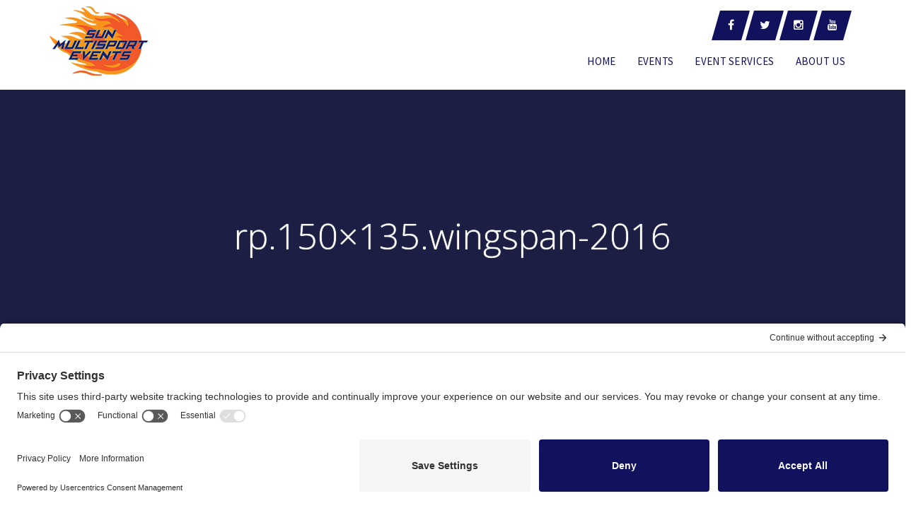

--- FILE ---
content_type: text/html; charset=UTF-8
request_url: https://sunmultisportevents.com/sponsors-partners/rp-150x135-wingspan-2016/
body_size: 13873
content:
<!DOCTYPE html>
<!--[if IE 7]>
<html class="ie ie7" lang="en-US">
<![endif]-->
<!--[if IE 8]>
<html class="ie ie8" lang="en-US">
<![endif]-->
<!--[if !(IE 7) & !(IE 8)]><!-->
<html lang="en-US">
<!--<![endif]-->
<head>
        <link rel="preconnect" href="//privacy-proxy.usercentrics.eu">
    <link rel="preload" href="//privacy-proxy.usercentrics.eu/latest/uc-block.bundle.js" as="script">
    <script type="application/javascript" src="https://privacy-proxy.usercentrics.eu/latest/uc-block.bundle.js"></script>
    <script id="usercentrics-cmp" src="https://app.usercentrics.eu/browser-ui/latest/loader.js" data-settings-id="D-IUQoTq5KXwY4"  async></script>
	<meta charset="UTF-8">
	<meta name="viewport" content="width=device-width, initial-scale=1, maximum-scale=1">
	<title>rp.150x135.wingspan-2016 - Sun Multisport Events</title>
	<link rel="profile" href="https://gmpg.org/xfn/11">
	<link rel="pingback" href="https://sunmultisportevents.com/xmlrpc.php">
        
     
        
	<link href="https://fonts.googleapis.com/css?family=Lato:100,100i,200,200i,300,300i,400,400i,500,500i,600,600i,700,700i,800,800i,900,900i%7COpen+Sans:100,100i,200,200i,300,300i,400,400i,500,500i,600,600i,700,700i,800,800i,900,900i%7CIndie+Flower:100,100i,200,200i,300,300i,400,400i,500,500i,600,600i,700,700i,800,800i,900,900i%7COswald:100,100i,200,200i,300,300i,400,400i,500,500i,600,600i,700,700i,800,800i,900,900i" rel="stylesheet"><meta name='robots' content='index, follow, max-image-preview:large, max-snippet:-1, max-video-preview:-1' />

<!-- Google Tag Manager for WordPress by gtm4wp.com -->
<script data-cfasync="false" data-pagespeed-no-defer>
	var gtm4wp_datalayer_name = "dataLayer";
	var dataLayer = dataLayer || [];
</script>
<!-- End Google Tag Manager for WordPress by gtm4wp.com -->
	<!-- This site is optimized with the Yoast SEO plugin v23.5 - https://yoast.com/wordpress/plugins/seo/ -->
	<link rel="canonical" href="https://sunmultisportevents.com/sponsors-partners/rp-150x135-wingspan-2016/" />
	<meta property="og:locale" content="en_US" />
	<meta property="og:type" content="article" />
	<meta property="og:title" content="rp.150x135.wingspan-2016 - Sun Multisport Events" />
	<meta property="og:url" content="https://sunmultisportevents.com/sponsors-partners/rp-150x135-wingspan-2016/" />
	<meta property="og:site_name" content="Sun Multisport Events" />
	<meta property="article:publisher" content="https://www.facebook.com/SunMultisport/" />
	<meta property="og:image" content="https://sunmultisportevents.com/sponsors-partners/rp-150x135-wingspan-2016" />
	<meta property="og:image:width" content="150" />
	<meta property="og:image:height" content="135" />
	<meta property="og:image:type" content="image/jpeg" />
	<meta name="twitter:card" content="summary_large_image" />
	<meta name="twitter:site" content="@Sun_Multisport" />
	<script type="application/ld+json" class="yoast-schema-graph">{"@context":"https://schema.org","@graph":[{"@type":"WebPage","@id":"https://sunmultisportevents.com/sponsors-partners/rp-150x135-wingspan-2016/","url":"https://sunmultisportevents.com/sponsors-partners/rp-150x135-wingspan-2016/","name":"rp.150x135.wingspan-2016 - Sun Multisport Events","isPartOf":{"@id":"https://sunmultisportevents.com/#website"},"primaryImageOfPage":{"@id":"https://sunmultisportevents.com/sponsors-partners/rp-150x135-wingspan-2016/#primaryimage"},"image":{"@id":"https://sunmultisportevents.com/sponsors-partners/rp-150x135-wingspan-2016/#primaryimage"},"thumbnailUrl":"https://d3qmiw6ma88xav.cloudfront.net/wp-content/uploads/2015/12/rp.150x135.wingspan-2016.jpg","datePublished":"2016-03-28T17:54:04+00:00","dateModified":"2016-03-28T17:54:04+00:00","breadcrumb":{"@id":"https://sunmultisportevents.com/sponsors-partners/rp-150x135-wingspan-2016/#breadcrumb"},"inLanguage":"en-US","potentialAction":[{"@type":"ReadAction","target":["https://sunmultisportevents.com/sponsors-partners/rp-150x135-wingspan-2016/"]}]},{"@type":"ImageObject","inLanguage":"en-US","@id":"https://sunmultisportevents.com/sponsors-partners/rp-150x135-wingspan-2016/#primaryimage","url":"https://d3qmiw6ma88xav.cloudfront.net/wp-content/uploads/2015/12/rp.150x135.wingspan-2016.jpg","contentUrl":"https://d3qmiw6ma88xav.cloudfront.net/wp-content/uploads/2015/12/rp.150x135.wingspan-2016.jpg","width":150,"height":135},{"@type":"BreadcrumbList","@id":"https://sunmultisportevents.com/sponsors-partners/rp-150x135-wingspan-2016/#breadcrumb","itemListElement":[{"@type":"ListItem","position":1,"name":"Home","item":"https://sunmultisportevents.com/"},{"@type":"ListItem","position":2,"name":"Sponsors &#038; Partners","item":"https://sunmultisportevents.com/sponsors-partners/"},{"@type":"ListItem","position":3,"name":"rp.150&#215;135.wingspan-2016"}]},{"@type":"WebSite","@id":"https://sunmultisportevents.com/#website","url":"https://sunmultisportevents.com/","name":"Sun Multisport Events","description":"","publisher":{"@id":"https://sunmultisportevents.com/#organization"},"potentialAction":[{"@type":"SearchAction","target":{"@type":"EntryPoint","urlTemplate":"https://sunmultisportevents.com/?s={search_term_string}"},"query-input":{"@type":"PropertyValueSpecification","valueRequired":true,"valueName":"search_term_string"}}],"inLanguage":"en-US"},{"@type":"Organization","@id":"https://sunmultisportevents.com/#organization","name":"Sun Multisport Events","url":"https://sunmultisportevents.com/","logo":{"@type":"ImageObject","inLanguage":"en-US","@id":"https://sunmultisportevents.com/#/schema/logo/image/","url":"https://sunmultisportevents.com/wp-content/uploads/2016/02/logo.jpg","contentUrl":"https://sunmultisportevents.com/wp-content/uploads/2016/02/logo.jpg","width":392,"height":306,"caption":"Sun Multisport Events"},"image":{"@id":"https://sunmultisportevents.com/#/schema/logo/image/"},"sameAs":["https://www.facebook.com/SunMultisport/","https://x.com/Sun_Multisport","https://www.pinterest.com/sunmultisport/","https://www.youtube.com/channel/UCGUZSeI9joCBblMdqAzu4Ew"]}]}</script>
	<!-- / Yoast SEO plugin. -->


<link rel='dns-prefetch' href='//maxcdn.bootstrapcdn.com' />
<link rel="alternate" type="application/rss+xml" title="Sun Multisport Events &raquo; Feed" href="https://sunmultisportevents.com/feed/" />
<link rel="alternate" type="application/rss+xml" title="Sun Multisport Events &raquo; Comments Feed" href="https://sunmultisportevents.com/comments/feed/" />
		<!-- This site uses the Google Analytics by ExactMetrics plugin v8.11.1 - Using Analytics tracking - https://www.exactmetrics.com/ -->
							<script src="//www.googletagmanager.com/gtag/js?id=G-8Y16FS4NQJ"  data-cfasync="false" data-wpfc-render="false" type="text/javascript" async></script>
			<script data-cfasync="false" data-wpfc-render="false" type="text/javascript">
				var em_version = '8.11.1';
				var em_track_user = true;
				var em_no_track_reason = '';
								var ExactMetricsDefaultLocations = {"page_location":"https:\/\/sunmultisportevents.com\/sponsors-partners\/rp-150x135-wingspan-2016\/"};
								if ( typeof ExactMetricsPrivacyGuardFilter === 'function' ) {
					var ExactMetricsLocations = (typeof ExactMetricsExcludeQuery === 'object') ? ExactMetricsPrivacyGuardFilter( ExactMetricsExcludeQuery ) : ExactMetricsPrivacyGuardFilter( ExactMetricsDefaultLocations );
				} else {
					var ExactMetricsLocations = (typeof ExactMetricsExcludeQuery === 'object') ? ExactMetricsExcludeQuery : ExactMetricsDefaultLocations;
				}

								var disableStrs = [
										'ga-disable-G-8Y16FS4NQJ',
									];

				/* Function to detect opted out users */
				function __gtagTrackerIsOptedOut() {
					for (var index = 0; index < disableStrs.length; index++) {
						if (document.cookie.indexOf(disableStrs[index] + '=true') > -1) {
							return true;
						}
					}

					return false;
				}

				/* Disable tracking if the opt-out cookie exists. */
				if (__gtagTrackerIsOptedOut()) {
					for (var index = 0; index < disableStrs.length; index++) {
						window[disableStrs[index]] = true;
					}
				}

				/* Opt-out function */
				function __gtagTrackerOptout() {
					for (var index = 0; index < disableStrs.length; index++) {
						document.cookie = disableStrs[index] + '=true; expires=Thu, 31 Dec 2099 23:59:59 UTC; path=/';
						window[disableStrs[index]] = true;
					}
				}

				if ('undefined' === typeof gaOptout) {
					function gaOptout() {
						__gtagTrackerOptout();
					}
				}
								window.dataLayer = window.dataLayer || [];

				window.ExactMetricsDualTracker = {
					helpers: {},
					trackers: {},
				};
				if (em_track_user) {
					function __gtagDataLayer() {
						dataLayer.push(arguments);
					}

					function __gtagTracker(type, name, parameters) {
						if (!parameters) {
							parameters = {};
						}

						if (parameters.send_to) {
							__gtagDataLayer.apply(null, arguments);
							return;
						}

						if (type === 'event') {
														parameters.send_to = exactmetrics_frontend.v4_id;
							var hookName = name;
							if (typeof parameters['event_category'] !== 'undefined') {
								hookName = parameters['event_category'] + ':' + name;
							}

							if (typeof ExactMetricsDualTracker.trackers[hookName] !== 'undefined') {
								ExactMetricsDualTracker.trackers[hookName](parameters);
							} else {
								__gtagDataLayer('event', name, parameters);
							}
							
						} else {
							__gtagDataLayer.apply(null, arguments);
						}
					}

					__gtagTracker('js', new Date());
					__gtagTracker('set', {
						'developer_id.dNDMyYj': true,
											});
					if ( ExactMetricsLocations.page_location ) {
						__gtagTracker('set', ExactMetricsLocations);
					}
										__gtagTracker('config', 'G-8Y16FS4NQJ', {"forceSSL":"true"} );
										window.gtag = __gtagTracker;										(function () {
						/* https://developers.google.com/analytics/devguides/collection/analyticsjs/ */
						/* ga and __gaTracker compatibility shim. */
						var noopfn = function () {
							return null;
						};
						var newtracker = function () {
							return new Tracker();
						};
						var Tracker = function () {
							return null;
						};
						var p = Tracker.prototype;
						p.get = noopfn;
						p.set = noopfn;
						p.send = function () {
							var args = Array.prototype.slice.call(arguments);
							args.unshift('send');
							__gaTracker.apply(null, args);
						};
						var __gaTracker = function () {
							var len = arguments.length;
							if (len === 0) {
								return;
							}
							var f = arguments[len - 1];
							if (typeof f !== 'object' || f === null || typeof f.hitCallback !== 'function') {
								if ('send' === arguments[0]) {
									var hitConverted, hitObject = false, action;
									if ('event' === arguments[1]) {
										if ('undefined' !== typeof arguments[3]) {
											hitObject = {
												'eventAction': arguments[3],
												'eventCategory': arguments[2],
												'eventLabel': arguments[4],
												'value': arguments[5] ? arguments[5] : 1,
											}
										}
									}
									if ('pageview' === arguments[1]) {
										if ('undefined' !== typeof arguments[2]) {
											hitObject = {
												'eventAction': 'page_view',
												'page_path': arguments[2],
											}
										}
									}
									if (typeof arguments[2] === 'object') {
										hitObject = arguments[2];
									}
									if (typeof arguments[5] === 'object') {
										Object.assign(hitObject, arguments[5]);
									}
									if ('undefined' !== typeof arguments[1].hitType) {
										hitObject = arguments[1];
										if ('pageview' === hitObject.hitType) {
											hitObject.eventAction = 'page_view';
										}
									}
									if (hitObject) {
										action = 'timing' === arguments[1].hitType ? 'timing_complete' : hitObject.eventAction;
										hitConverted = mapArgs(hitObject);
										__gtagTracker('event', action, hitConverted);
									}
								}
								return;
							}

							function mapArgs(args) {
								var arg, hit = {};
								var gaMap = {
									'eventCategory': 'event_category',
									'eventAction': 'event_action',
									'eventLabel': 'event_label',
									'eventValue': 'event_value',
									'nonInteraction': 'non_interaction',
									'timingCategory': 'event_category',
									'timingVar': 'name',
									'timingValue': 'value',
									'timingLabel': 'event_label',
									'page': 'page_path',
									'location': 'page_location',
									'title': 'page_title',
									'referrer' : 'page_referrer',
								};
								for (arg in args) {
																		if (!(!args.hasOwnProperty(arg) || !gaMap.hasOwnProperty(arg))) {
										hit[gaMap[arg]] = args[arg];
									} else {
										hit[arg] = args[arg];
									}
								}
								return hit;
							}

							try {
								f.hitCallback();
							} catch (ex) {
							}
						};
						__gaTracker.create = newtracker;
						__gaTracker.getByName = newtracker;
						__gaTracker.getAll = function () {
							return [];
						};
						__gaTracker.remove = noopfn;
						__gaTracker.loaded = true;
						window['__gaTracker'] = __gaTracker;
					})();
									} else {
										console.log("");
					(function () {
						function __gtagTracker() {
							return null;
						}

						window['__gtagTracker'] = __gtagTracker;
						window['gtag'] = __gtagTracker;
					})();
									}
			</script>
							<!-- / Google Analytics by ExactMetrics -->
		<script type="text/javascript">
/* <![CDATA[ */
window._wpemojiSettings = {"baseUrl":"https:\/\/s.w.org\/images\/core\/emoji\/14.0.0\/72x72\/","ext":".png","svgUrl":"https:\/\/s.w.org\/images\/core\/emoji\/14.0.0\/svg\/","svgExt":".svg","source":{"concatemoji":"https:\/\/sunmultisportevents.com\/wp-includes\/js\/wp-emoji-release.min.js?ver=6.4.7"}};
/*! This file is auto-generated */
!function(i,n){var o,s,e;function c(e){try{var t={supportTests:e,timestamp:(new Date).valueOf()};sessionStorage.setItem(o,JSON.stringify(t))}catch(e){}}function p(e,t,n){e.clearRect(0,0,e.canvas.width,e.canvas.height),e.fillText(t,0,0);var t=new Uint32Array(e.getImageData(0,0,e.canvas.width,e.canvas.height).data),r=(e.clearRect(0,0,e.canvas.width,e.canvas.height),e.fillText(n,0,0),new Uint32Array(e.getImageData(0,0,e.canvas.width,e.canvas.height).data));return t.every(function(e,t){return e===r[t]})}function u(e,t,n){switch(t){case"flag":return n(e,"\ud83c\udff3\ufe0f\u200d\u26a7\ufe0f","\ud83c\udff3\ufe0f\u200b\u26a7\ufe0f")?!1:!n(e,"\ud83c\uddfa\ud83c\uddf3","\ud83c\uddfa\u200b\ud83c\uddf3")&&!n(e,"\ud83c\udff4\udb40\udc67\udb40\udc62\udb40\udc65\udb40\udc6e\udb40\udc67\udb40\udc7f","\ud83c\udff4\u200b\udb40\udc67\u200b\udb40\udc62\u200b\udb40\udc65\u200b\udb40\udc6e\u200b\udb40\udc67\u200b\udb40\udc7f");case"emoji":return!n(e,"\ud83e\udef1\ud83c\udffb\u200d\ud83e\udef2\ud83c\udfff","\ud83e\udef1\ud83c\udffb\u200b\ud83e\udef2\ud83c\udfff")}return!1}function f(e,t,n){var r="undefined"!=typeof WorkerGlobalScope&&self instanceof WorkerGlobalScope?new OffscreenCanvas(300,150):i.createElement("canvas"),a=r.getContext("2d",{willReadFrequently:!0}),o=(a.textBaseline="top",a.font="600 32px Arial",{});return e.forEach(function(e){o[e]=t(a,e,n)}),o}function t(e){var t=i.createElement("script");t.src=e,t.defer=!0,i.head.appendChild(t)}"undefined"!=typeof Promise&&(o="wpEmojiSettingsSupports",s=["flag","emoji"],n.supports={everything:!0,everythingExceptFlag:!0},e=new Promise(function(e){i.addEventListener("DOMContentLoaded",e,{once:!0})}),new Promise(function(t){var n=function(){try{var e=JSON.parse(sessionStorage.getItem(o));if("object"==typeof e&&"number"==typeof e.timestamp&&(new Date).valueOf()<e.timestamp+604800&&"object"==typeof e.supportTests)return e.supportTests}catch(e){}return null}();if(!n){if("undefined"!=typeof Worker&&"undefined"!=typeof OffscreenCanvas&&"undefined"!=typeof URL&&URL.createObjectURL&&"undefined"!=typeof Blob)try{var e="postMessage("+f.toString()+"("+[JSON.stringify(s),u.toString(),p.toString()].join(",")+"));",r=new Blob([e],{type:"text/javascript"}),a=new Worker(URL.createObjectURL(r),{name:"wpTestEmojiSupports"});return void(a.onmessage=function(e){c(n=e.data),a.terminate(),t(n)})}catch(e){}c(n=f(s,u,p))}t(n)}).then(function(e){for(var t in e)n.supports[t]=e[t],n.supports.everything=n.supports.everything&&n.supports[t],"flag"!==t&&(n.supports.everythingExceptFlag=n.supports.everythingExceptFlag&&n.supports[t]);n.supports.everythingExceptFlag=n.supports.everythingExceptFlag&&!n.supports.flag,n.DOMReady=!1,n.readyCallback=function(){n.DOMReady=!0}}).then(function(){return e}).then(function(){var e;n.supports.everything||(n.readyCallback(),(e=n.source||{}).concatemoji?t(e.concatemoji):e.wpemoji&&e.twemoji&&(t(e.twemoji),t(e.wpemoji)))}))}((window,document),window._wpemojiSettings);
/* ]]> */
</script>
<link rel='stylesheet' id='layerslider-css' href='https://sunmultisportevents.com/wp-content/plugins/LayerSlider/assets/static/layerslider/css/layerslider.css?ver=8.1.2' type='text/css' media='all' />
<style id='wp-emoji-styles-inline-css' type='text/css'>

	img.wp-smiley, img.emoji {
		display: inline !important;
		border: none !important;
		box-shadow: none !important;
		height: 1em !important;
		width: 1em !important;
		margin: 0 0.07em !important;
		vertical-align: -0.1em !important;
		background: none !important;
		padding: 0 !important;
	}
</style>
<link rel='stylesheet' id='wp-block-library-css' href='https://sunmultisportevents.com/wp-includes/css/dist/block-library/style.min.css?ver=6.4.7' type='text/css' media='all' />
<link rel='stylesheet' id='wpda_like_box_gutenberg_css-css' href='https://sunmultisportevents.com/wp-content/plugins/like-box/includes/gutenberg/style.css?ver=6.4.7' type='text/css' media='all' />
<style id='classic-theme-styles-inline-css' type='text/css'>
/*! This file is auto-generated */
.wp-block-button__link{color:#fff;background-color:#32373c;border-radius:9999px;box-shadow:none;text-decoration:none;padding:calc(.667em + 2px) calc(1.333em + 2px);font-size:1.125em}.wp-block-file__button{background:#32373c;color:#fff;text-decoration:none}
</style>
<style id='global-styles-inline-css' type='text/css'>
body{--wp--preset--color--black: #000000;--wp--preset--color--cyan-bluish-gray: #abb8c3;--wp--preset--color--white: #ffffff;--wp--preset--color--pale-pink: #f78da7;--wp--preset--color--vivid-red: #cf2e2e;--wp--preset--color--luminous-vivid-orange: #ff6900;--wp--preset--color--luminous-vivid-amber: #fcb900;--wp--preset--color--light-green-cyan: #7bdcb5;--wp--preset--color--vivid-green-cyan: #00d084;--wp--preset--color--pale-cyan-blue: #8ed1fc;--wp--preset--color--vivid-cyan-blue: #0693e3;--wp--preset--color--vivid-purple: #9b51e0;--wp--preset--gradient--vivid-cyan-blue-to-vivid-purple: linear-gradient(135deg,rgba(6,147,227,1) 0%,rgb(155,81,224) 100%);--wp--preset--gradient--light-green-cyan-to-vivid-green-cyan: linear-gradient(135deg,rgb(122,220,180) 0%,rgb(0,208,130) 100%);--wp--preset--gradient--luminous-vivid-amber-to-luminous-vivid-orange: linear-gradient(135deg,rgba(252,185,0,1) 0%,rgba(255,105,0,1) 100%);--wp--preset--gradient--luminous-vivid-orange-to-vivid-red: linear-gradient(135deg,rgba(255,105,0,1) 0%,rgb(207,46,46) 100%);--wp--preset--gradient--very-light-gray-to-cyan-bluish-gray: linear-gradient(135deg,rgb(238,238,238) 0%,rgb(169,184,195) 100%);--wp--preset--gradient--cool-to-warm-spectrum: linear-gradient(135deg,rgb(74,234,220) 0%,rgb(151,120,209) 20%,rgb(207,42,186) 40%,rgb(238,44,130) 60%,rgb(251,105,98) 80%,rgb(254,248,76) 100%);--wp--preset--gradient--blush-light-purple: linear-gradient(135deg,rgb(255,206,236) 0%,rgb(152,150,240) 100%);--wp--preset--gradient--blush-bordeaux: linear-gradient(135deg,rgb(254,205,165) 0%,rgb(254,45,45) 50%,rgb(107,0,62) 100%);--wp--preset--gradient--luminous-dusk: linear-gradient(135deg,rgb(255,203,112) 0%,rgb(199,81,192) 50%,rgb(65,88,208) 100%);--wp--preset--gradient--pale-ocean: linear-gradient(135deg,rgb(255,245,203) 0%,rgb(182,227,212) 50%,rgb(51,167,181) 100%);--wp--preset--gradient--electric-grass: linear-gradient(135deg,rgb(202,248,128) 0%,rgb(113,206,126) 100%);--wp--preset--gradient--midnight: linear-gradient(135deg,rgb(2,3,129) 0%,rgb(40,116,252) 100%);--wp--preset--font-size--small: 13px;--wp--preset--font-size--medium: 20px;--wp--preset--font-size--large: 36px;--wp--preset--font-size--x-large: 42px;--wp--preset--spacing--20: 0.44rem;--wp--preset--spacing--30: 0.67rem;--wp--preset--spacing--40: 1rem;--wp--preset--spacing--50: 1.5rem;--wp--preset--spacing--60: 2.25rem;--wp--preset--spacing--70: 3.38rem;--wp--preset--spacing--80: 5.06rem;--wp--preset--shadow--natural: 6px 6px 9px rgba(0, 0, 0, 0.2);--wp--preset--shadow--deep: 12px 12px 50px rgba(0, 0, 0, 0.4);--wp--preset--shadow--sharp: 6px 6px 0px rgba(0, 0, 0, 0.2);--wp--preset--shadow--outlined: 6px 6px 0px -3px rgba(255, 255, 255, 1), 6px 6px rgba(0, 0, 0, 1);--wp--preset--shadow--crisp: 6px 6px 0px rgba(0, 0, 0, 1);}:where(.is-layout-flex){gap: 0.5em;}:where(.is-layout-grid){gap: 0.5em;}body .is-layout-flow > .alignleft{float: left;margin-inline-start: 0;margin-inline-end: 2em;}body .is-layout-flow > .alignright{float: right;margin-inline-start: 2em;margin-inline-end: 0;}body .is-layout-flow > .aligncenter{margin-left: auto !important;margin-right: auto !important;}body .is-layout-constrained > .alignleft{float: left;margin-inline-start: 0;margin-inline-end: 2em;}body .is-layout-constrained > .alignright{float: right;margin-inline-start: 2em;margin-inline-end: 0;}body .is-layout-constrained > .aligncenter{margin-left: auto !important;margin-right: auto !important;}body .is-layout-constrained > :where(:not(.alignleft):not(.alignright):not(.alignfull)){max-width: var(--wp--style--global--content-size);margin-left: auto !important;margin-right: auto !important;}body .is-layout-constrained > .alignwide{max-width: var(--wp--style--global--wide-size);}body .is-layout-flex{display: flex;}body .is-layout-flex{flex-wrap: wrap;align-items: center;}body .is-layout-flex > *{margin: 0;}body .is-layout-grid{display: grid;}body .is-layout-grid > *{margin: 0;}:where(.wp-block-columns.is-layout-flex){gap: 2em;}:where(.wp-block-columns.is-layout-grid){gap: 2em;}:where(.wp-block-post-template.is-layout-flex){gap: 1.25em;}:where(.wp-block-post-template.is-layout-grid){gap: 1.25em;}.has-black-color{color: var(--wp--preset--color--black) !important;}.has-cyan-bluish-gray-color{color: var(--wp--preset--color--cyan-bluish-gray) !important;}.has-white-color{color: var(--wp--preset--color--white) !important;}.has-pale-pink-color{color: var(--wp--preset--color--pale-pink) !important;}.has-vivid-red-color{color: var(--wp--preset--color--vivid-red) !important;}.has-luminous-vivid-orange-color{color: var(--wp--preset--color--luminous-vivid-orange) !important;}.has-luminous-vivid-amber-color{color: var(--wp--preset--color--luminous-vivid-amber) !important;}.has-light-green-cyan-color{color: var(--wp--preset--color--light-green-cyan) !important;}.has-vivid-green-cyan-color{color: var(--wp--preset--color--vivid-green-cyan) !important;}.has-pale-cyan-blue-color{color: var(--wp--preset--color--pale-cyan-blue) !important;}.has-vivid-cyan-blue-color{color: var(--wp--preset--color--vivid-cyan-blue) !important;}.has-vivid-purple-color{color: var(--wp--preset--color--vivid-purple) !important;}.has-black-background-color{background-color: var(--wp--preset--color--black) !important;}.has-cyan-bluish-gray-background-color{background-color: var(--wp--preset--color--cyan-bluish-gray) !important;}.has-white-background-color{background-color: var(--wp--preset--color--white) !important;}.has-pale-pink-background-color{background-color: var(--wp--preset--color--pale-pink) !important;}.has-vivid-red-background-color{background-color: var(--wp--preset--color--vivid-red) !important;}.has-luminous-vivid-orange-background-color{background-color: var(--wp--preset--color--luminous-vivid-orange) !important;}.has-luminous-vivid-amber-background-color{background-color: var(--wp--preset--color--luminous-vivid-amber) !important;}.has-light-green-cyan-background-color{background-color: var(--wp--preset--color--light-green-cyan) !important;}.has-vivid-green-cyan-background-color{background-color: var(--wp--preset--color--vivid-green-cyan) !important;}.has-pale-cyan-blue-background-color{background-color: var(--wp--preset--color--pale-cyan-blue) !important;}.has-vivid-cyan-blue-background-color{background-color: var(--wp--preset--color--vivid-cyan-blue) !important;}.has-vivid-purple-background-color{background-color: var(--wp--preset--color--vivid-purple) !important;}.has-black-border-color{border-color: var(--wp--preset--color--black) !important;}.has-cyan-bluish-gray-border-color{border-color: var(--wp--preset--color--cyan-bluish-gray) !important;}.has-white-border-color{border-color: var(--wp--preset--color--white) !important;}.has-pale-pink-border-color{border-color: var(--wp--preset--color--pale-pink) !important;}.has-vivid-red-border-color{border-color: var(--wp--preset--color--vivid-red) !important;}.has-luminous-vivid-orange-border-color{border-color: var(--wp--preset--color--luminous-vivid-orange) !important;}.has-luminous-vivid-amber-border-color{border-color: var(--wp--preset--color--luminous-vivid-amber) !important;}.has-light-green-cyan-border-color{border-color: var(--wp--preset--color--light-green-cyan) !important;}.has-vivid-green-cyan-border-color{border-color: var(--wp--preset--color--vivid-green-cyan) !important;}.has-pale-cyan-blue-border-color{border-color: var(--wp--preset--color--pale-cyan-blue) !important;}.has-vivid-cyan-blue-border-color{border-color: var(--wp--preset--color--vivid-cyan-blue) !important;}.has-vivid-purple-border-color{border-color: var(--wp--preset--color--vivid-purple) !important;}.has-vivid-cyan-blue-to-vivid-purple-gradient-background{background: var(--wp--preset--gradient--vivid-cyan-blue-to-vivid-purple) !important;}.has-light-green-cyan-to-vivid-green-cyan-gradient-background{background: var(--wp--preset--gradient--light-green-cyan-to-vivid-green-cyan) !important;}.has-luminous-vivid-amber-to-luminous-vivid-orange-gradient-background{background: var(--wp--preset--gradient--luminous-vivid-amber-to-luminous-vivid-orange) !important;}.has-luminous-vivid-orange-to-vivid-red-gradient-background{background: var(--wp--preset--gradient--luminous-vivid-orange-to-vivid-red) !important;}.has-very-light-gray-to-cyan-bluish-gray-gradient-background{background: var(--wp--preset--gradient--very-light-gray-to-cyan-bluish-gray) !important;}.has-cool-to-warm-spectrum-gradient-background{background: var(--wp--preset--gradient--cool-to-warm-spectrum) !important;}.has-blush-light-purple-gradient-background{background: var(--wp--preset--gradient--blush-light-purple) !important;}.has-blush-bordeaux-gradient-background{background: var(--wp--preset--gradient--blush-bordeaux) !important;}.has-luminous-dusk-gradient-background{background: var(--wp--preset--gradient--luminous-dusk) !important;}.has-pale-ocean-gradient-background{background: var(--wp--preset--gradient--pale-ocean) !important;}.has-electric-grass-gradient-background{background: var(--wp--preset--gradient--electric-grass) !important;}.has-midnight-gradient-background{background: var(--wp--preset--gradient--midnight) !important;}.has-small-font-size{font-size: var(--wp--preset--font-size--small) !important;}.has-medium-font-size{font-size: var(--wp--preset--font-size--medium) !important;}.has-large-font-size{font-size: var(--wp--preset--font-size--large) !important;}.has-x-large-font-size{font-size: var(--wp--preset--font-size--x-large) !important;}
.wp-block-navigation a:where(:not(.wp-element-button)){color: inherit;}
:where(.wp-block-post-template.is-layout-flex){gap: 1.25em;}:where(.wp-block-post-template.is-layout-grid){gap: 1.25em;}
:where(.wp-block-columns.is-layout-flex){gap: 2em;}:where(.wp-block-columns.is-layout-grid){gap: 2em;}
.wp-block-pullquote{font-size: 1.5em;line-height: 1.6;}
</style>
<link rel='stylesheet' id='esb-tm-font-awesome-style-css' href='https://sunmultisportevents.com/wp-content/plugins/esb-testimonials/css/font-awesome.css?ver=6.4.7' type='text/css' media='all' />
<link rel='stylesheet' id='esb-tm-testimonial-style-css' href='https://sunmultisportevents.com/wp-content/plugins/esb-testimonials/css/testimonial-style.css?ver=6.4.7' type='text/css' media='all' />
<link rel='stylesheet' id='woocommerce-layout-css' href='https://sunmultisportevents.com/wp-content/plugins/woocommerce/assets/css/woocommerce-layout.css?ver=8.6.3' type='text/css' media='all' />
<link rel='stylesheet' id='woocommerce-smallscreen-css' href='https://sunmultisportevents.com/wp-content/plugins/woocommerce/assets/css/woocommerce-smallscreen.css?ver=8.6.3' type='text/css' media='only screen and (max-width: 768px)' />
<link rel='stylesheet' id='woocommerce-general-css' href='https://sunmultisportevents.com/wp-content/plugins/woocommerce/assets/css/woocommerce.css?ver=8.6.3' type='text/css' media='all' />
<style id='woocommerce-inline-inline-css' type='text/css'>
.woocommerce form .form-row .required { visibility: visible; }
</style>
<link rel='stylesheet' id='cff-css' href='https://sunmultisportevents.com/wp-content/plugins/custom-facebook-feed/assets/css/cff-style.min.css?ver=4.3.4' type='text/css' media='all' />
<link rel='stylesheet' id='sb-font-awesome-css' href='https://maxcdn.bootstrapcdn.com/font-awesome/4.7.0/css/font-awesome.min.css?ver=6.4.7' type='text/css' media='all' />
<link rel='stylesheet' id='wp-components-css' href='https://sunmultisportevents.com/wp-includes/css/dist/components/style.min.css?ver=6.4.7' type='text/css' media='all' />
<link rel='stylesheet' id='godaddy-styles-css' href='https://sunmultisportevents.com/wp-content/plugins/coblocks/includes/Dependencies/GoDaddy/Styles/build/latest.css?ver=2.0.2' type='text/css' media='all' />
<link rel='stylesheet' id='sme-bootstrap-css' href='https://sunmultisportevents.com/wp-content/themes/sme/css/bootstrap.css' type='text/css' media='all' />
<link rel='stylesheet' id='sme-font-awesome-css' href='https://sunmultisportevents.com/wp-content/themes/sme/css/font-awesome.css' type='text/css' media='all' />
<link rel='stylesheet' id='sme-menuzord-css' href='https://sunmultisportevents.com/wp-content/themes/sme/css/menuzord.css' type='text/css' media='all' />
<link rel='stylesheet' id='sme-animate-css' href='https://sunmultisportevents.com/wp-content/themes/sme/css/animate.css' type='text/css' media='all' />
<link rel='stylesheet' id='sme-public-style-css' href='https://sunmultisportevents.com/wp-content/themes/sme/css/public-style.css' type='text/css' media='all' />
<link rel='stylesheet' id='sme-style-css' href='https://sunmultisportevents.com/wp-content/themes/sme/style.css' type='text/css' media='all' />
<link rel='stylesheet' id='timeline-twitter-feed-frontend-css' href='https://sunmultisportevents.com/wp-content/plugins/timeline-twitter-feed/res/css/timeline-twitter-feed-frontend.css?ver=1.3' type='text/css' media='all' />
<link rel='stylesheet' id='animated-css' href='https://sunmultisportevents.com/wp-content/plugins/like-box/includes/style/effects.css?ver=6.4.7' type='text/css' media='all' />
<link rel='stylesheet' id='front_end_like_box-css' href='https://sunmultisportevents.com/wp-content/plugins/like-box/includes/style/style.css?ver=6.4.7' type='text/css' media='all' />
<link rel='stylesheet' id='dashicons-css' href='https://sunmultisportevents.com/wp-includes/css/dashicons.min.css?ver=6.4.7' type='text/css' media='all' />
<link rel='stylesheet' id='thickbox-css' href='https://sunmultisportevents.com/wp-includes/js/thickbox/thickbox.css?ver=6.4.7' type='text/css' media='all' />
<script type="text/javascript" src="https://sunmultisportevents.com/wp-includes/js/jquery/jquery.min.js?ver=3.7.1" id="jquery-core-js"></script>
<script type="text/javascript" src="https://sunmultisportevents.com/wp-includes/js/jquery/jquery-migrate.min.js?ver=3.4.1" id="jquery-migrate-js"></script>
<script type="text/javascript" id="layerslider-utils-js-extra">
/* <![CDATA[ */
var LS_Meta = {"v":"8.1.2","fixGSAP":"1"};
/* ]]> */
</script>
<script type="text/javascript" src="https://sunmultisportevents.com/wp-content/plugins/LayerSlider/assets/static/layerslider/js/layerslider.utils.js?ver=8.1.2" id="layerslider-utils-js"></script>
<script type="text/javascript" src="https://sunmultisportevents.com/wp-content/plugins/LayerSlider/assets/static/layerslider/js/layerslider.kreaturamedia.jquery.js?ver=8.1.2" id="layerslider-js"></script>
<script type="text/javascript" src="https://sunmultisportevents.com/wp-content/plugins/LayerSlider/assets/static/layerslider/js/layerslider.transitions.js?ver=8.1.2" id="layerslider-transitions-js"></script>
<script type="text/javascript" src="https://sunmultisportevents.com/wp-content/plugins/google-analytics-dashboard-for-wp/assets/js/frontend-gtag.js?ver=8.11.1" id="exactmetrics-frontend-script-js" async="async" data-wp-strategy="async"></script>
<script data-cfasync="false" data-wpfc-render="false" type="text/javascript" id='exactmetrics-frontend-script-js-extra'>/* <![CDATA[ */
var exactmetrics_frontend = {"js_events_tracking":"true","download_extensions":"zip,mp3,mpeg,pdf,docx,pptx,xlsx,rar","inbound_paths":"[{\"path\":\"\\\/go\\\/\",\"label\":\"affiliate\"},{\"path\":\"\\\/recommend\\\/\",\"label\":\"affiliate\"}]","home_url":"https:\/\/sunmultisportevents.com","hash_tracking":"false","v4_id":"G-8Y16FS4NQJ"};/* ]]> */
</script>
<script type="text/javascript" src="https://sunmultisportevents.com/wp-content/plugins/esb-testimonials/js/jquery.flexslider.js?ver=6.4.7" id="esb-tm-jquery-flexslider-script-js"></script>
<script type="text/javascript" src="https://sunmultisportevents.com/wp-content/plugins/woocommerce/assets/js/jquery-blockui/jquery.blockUI.min.js?ver=2.7.0-wc.8.6.3" id="jquery-blockui-js" data-wp-strategy="defer"></script>
<script type="text/javascript" id="wc-add-to-cart-js-extra">
/* <![CDATA[ */
var wc_add_to_cart_params = {"ajax_url":"\/wp-admin\/admin-ajax.php","wc_ajax_url":"\/?wc-ajax=%%endpoint%%","i18n_view_cart":"View cart","cart_url":"https:\/\/sunmultisportevents.com\/cart\/","is_cart":"","cart_redirect_after_add":"no"};
/* ]]> */
</script>
<script type="text/javascript" src="https://sunmultisportevents.com/wp-content/plugins/woocommerce/assets/js/frontend/add-to-cart.min.js?ver=8.6.3" id="wc-add-to-cart-js" data-wp-strategy="defer"></script>
<script type="text/javascript" src="https://sunmultisportevents.com/wp-content/plugins/woocommerce/assets/js/js-cookie/js.cookie.min.js?ver=2.1.4-wc.8.6.3" id="js-cookie-js" defer="defer" data-wp-strategy="defer"></script>
<script type="text/javascript" id="woocommerce-js-extra">
/* <![CDATA[ */
var woocommerce_params = {"ajax_url":"\/wp-admin\/admin-ajax.php","wc_ajax_url":"\/?wc-ajax=%%endpoint%%"};
/* ]]> */
</script>
<script type="text/javascript" src="https://sunmultisportevents.com/wp-content/plugins/woocommerce/assets/js/frontend/woocommerce.min.js?ver=8.6.3" id="woocommerce-js" defer="defer" data-wp-strategy="defer"></script>
<script type="text/javascript" src="https://sunmultisportevents.com/wp-content/plugins/js_composer/assets/js/vendors/woocommerce-add-to-cart.js?ver=4.11.2.1" id="vc_woocommerce-add-to-cart-js-js"></script>
<script type="text/javascript" src="https://sunmultisportevents.com/wp-content/plugins/like-box/includes/javascript/front_end_js.js?ver=6.4.7" id="like-box-front-end-js"></script>
<meta name="generator" content="Powered by LayerSlider 8.1.2 - Build Heros, Sliders, and Popups. Create Animations and Beautiful, Rich Web Content as Easy as Never Before on WordPress." />
<!-- LayerSlider updates and docs at: https://layerslider.com -->
<link rel="https://api.w.org/" href="https://sunmultisportevents.com/wp-json/" /><link rel="alternate" type="application/json" href="https://sunmultisportevents.com/wp-json/wp/v2/media/781" /><link rel="EditURI" type="application/rsd+xml" title="RSD" href="https://sunmultisportevents.com/xmlrpc.php?rsd" />
<meta name="generator" content="WordPress 6.4.7" />
<meta name="generator" content="WooCommerce 8.6.3" />
<link rel='shortlink' href='https://sunmultisportevents.com/?p=781' />
<link rel="alternate" type="application/json+oembed" href="https://sunmultisportevents.com/wp-json/oembed/1.0/embed?url=https%3A%2F%2Fsunmultisportevents.com%2Fsponsors-partners%2Frp-150x135-wingspan-2016%2F" />
<link rel="alternate" type="text/xml+oembed" href="https://sunmultisportevents.com/wp-json/oembed/1.0/embed?url=https%3A%2F%2Fsunmultisportevents.com%2Fsponsors-partners%2Frp-150x135-wingspan-2016%2F&#038;format=xml" />
<script type="text/javascript">!function(d,s,id){var js,fjs=d.getElementsByTagName(s)[0];if(!d.getElementById(id)){js=d.createElement(s);js.id=id;js.src="//platform.twitter.com/widgets.js";fjs.parentNode.insertBefore(js,fjs);}}(document,"script","twitter-wjs");</script>
<!-- Google Tag Manager for WordPress by gtm4wp.com -->
<!-- GTM Container placement set to footer -->
<script data-cfasync="false" data-pagespeed-no-defer>
	var dataLayer_content = {"pagePostType":"attachment","pagePostType2":"single-attachment","pagePostAuthor":"sunmultisport"};
	dataLayer.push( dataLayer_content );
</script>
<script data-cfasync="false" data-pagespeed-no-defer>
(function(w,d,s,l,i){w[l]=w[l]||[];w[l].push({'gtm.start':
new Date().getTime(),event:'gtm.js'});var f=d.getElementsByTagName(s)[0],
j=d.createElement(s),dl=l!='dataLayer'?'&l='+l:'';j.async=true;j.src=
'//www.googletagmanager.com/gtm.js?id='+i+dl;f.parentNode.insertBefore(j,f);
})(window,document,'script','dataLayer','GTM-W5NFVDP');
</script>
<!-- End Google Tag Manager for WordPress by gtm4wp.com -->	<noscript><style>.woocommerce-product-gallery{ opacity: 1 !important; }</style></noscript>
	
<!-- Meta Pixel Code -->
<script type='text/javascript'>
!function(f,b,e,v,n,t,s){if(f.fbq)return;n=f.fbq=function(){n.callMethod?
n.callMethod.apply(n,arguments):n.queue.push(arguments)};if(!f._fbq)f._fbq=n;
n.push=n;n.loaded=!0;n.version='2.0';n.queue=[];t=b.createElement(e);t.async=!0;
t.src=v;s=b.getElementsByTagName(e)[0];s.parentNode.insertBefore(t,s)}(window,
document,'script','https://connect.facebook.net/en_US/fbevents.js?v=next');
</script>
<!-- End Meta Pixel Code -->

      <script type='text/javascript'>
        var url = window.location.origin + '?ob=open-bridge';
        fbq('set', 'openbridge', '327653944601392', url);
      </script>
    <script type='text/javascript'>fbq('init', '327653944601392', {}, {
    "agent": "wordpress-6.4.7-3.0.16"
})</script><script type='text/javascript'>
    fbq('track', 'PageView', []);
  </script>
<!-- Meta Pixel Code -->
<noscript>
<img height="1" width="1" style="display:none" alt="fbpx"
src="https://www.facebook.com/tr?id=327653944601392&ev=PageView&noscript=1" />
</noscript>
<!-- End Meta Pixel Code -->
<meta name="generator" content="Powered by Visual Composer - drag and drop page builder for WordPress."/>
<!--[if lte IE 9]><link rel="stylesheet" type="text/css" href="https://sunmultisportevents.com/wp-content/plugins/js_composer/assets/css/vc_lte_ie9.min.css" media="screen"><![endif]--><!--[if IE  8]><link rel="stylesheet" type="text/css" href="https://sunmultisportevents.com/wp-content/plugins/js_composer/assets/css/vc-ie8.min.css" media="screen"><![endif]--><link rel="icon" href="https://d3qmiw6ma88xav.cloudfront.net/wp-content/uploads/2016/02/cropped-logo-32x32.jpg" sizes="32x32" />
<link rel="icon" href="https://d3qmiw6ma88xav.cloudfront.net/wp-content/uploads/2016/02/cropped-logo-192x192.jpg" sizes="192x192" />
<link rel="apple-touch-icon" href="https://d3qmiw6ma88xav.cloudfront.net/wp-content/uploads/2016/02/cropped-logo-180x180.jpg" />
<meta name="msapplication-TileImage" content="https://d3qmiw6ma88xav.cloudfront.net/wp-content/uploads/2016/02/cropped-logo-270x270.jpg" />
<noscript><style type="text/css"> .wpb_animate_when_almost_visible { opacity: 1; }</style></noscript></head>
<meta name="facebook-domain-verification" content="oszru4cqkf9pwx63lqwt3kfjlq2s2b" />
<body class="attachment attachment-template-default attachmentid-781 attachment-jpeg appear-animate theme-sme woocommerce-no-js masthead-fixed full-width footer-widgets singular wpb-js-composer js-comp-ver-4.11.2.1 vc_responsive">
    <header class="header">
        <div class="container">
            <div class="row">
                                        <div class="col-md-3 col-sm-2">
                          <div class="logo"><a href="https://sunmultisportevents.com/"><img src="https://sunmultisportevents.com/wp-content/uploads/2016/01/logo.png" alt=""></a></div>
                        </div>
                                
                <div class="col-md-9 col-sm-10">
                                                <div class="social">
                                <ul>
                                                                                <li><a class="triangle" target="_blank" href="https://www.facebook.com/pages/Sun-Multisport-Events/237113964327"><i class="fa fa-facebook"></i></a></li>
                                                                                <li><a class="triangle" target="_blank" href="https://twitter.com/Sun_Multisport"><i class="fa fa-twitter"></i></a></li>
                                                                                <li><a class="triangle" target="_blank" href="https://www.instagram.com/sun_multisport/"><i class="fa fa-instagram"></i></a></li>
                                                                                <li><a class="triangle" target="_blank" href="https://www.youtube.com/channel/UC959j0vtntW1r5QDxNRe_JA"><i class="fa fa-youtube"></i></a></li>
                                                                    </ul>
                            </div>
                                    
                    <div id="menuzord" class="menuzord">
                      <ul id="menu-header-menu" class="menuzord-menu"><li id="menu-item-77" class="menu-item menu-item-type-post_type menu-item-object-page menu-item-home menu-item-77"><a href="https://sunmultisportevents.com/">Home</a></li>
<li id="menu-item-146" class="menu-item menu-item-type-post_type menu-item-object-page menu-item-has-children menu-item-146"><a href="https://sunmultisportevents.com/events/">Events</a>
<ul class="sub-menu">
	<li id="menu-item-3848" class="menu-item menu-item-type-custom menu-item-object-custom menu-item-3848"><a href="https://runsignup.com/winterchallenge">BARN TO RUN WINTER CHALLENGE</a></li>
	<li id="menu-item-3822" class="menu-item menu-item-type-post_type menu-item-object-sme_event menu-item-3822"><a href="https://sunmultisportevents.com/events/life-goes-on-foot-paw-trail-run/">LIFE GOES ON FOOT &#038; PAW TRAIL RUN</a></li>
	<li id="menu-item-480" class="menu-item menu-item-type-custom menu-item-object-custom menu-item-480"><a href="https://sunmultisportevents.com/events/powisset-farm-trail-run/">POWISSET FARM TRAIL RUN</a></li>
</ul>
</li>
<li id="menu-item-1237" class="menu-item menu-item-type-post_type menu-item-object-page menu-item-1237"><a href="https://sunmultisportevents.com/event-services/">EVENT SERVICES</a></li>
<li id="menu-item-69" class="menu-item menu-item-type-post_type menu-item-object-page menu-item-has-children menu-item-69"><a href="https://sunmultisportevents.com/about-us/">ABOUT US</a>
<ul class="sub-menu">
	<li id="menu-item-1064" class="menu-item menu-item-type-post_type menu-item-object-page menu-item-1064"><a href="https://sunmultisportevents.com/about-us/news/">NEWS</a></li>
</ul>
</li>
</ul>                
                    </div>                    
                </div>
            </div>
        </div>
                                <div class="hero-section">
                                                        <div class="header-text about-us-header-text">
                                <h2>rp.150&#215;135.wingspan-2016</h2>                                                                                                            
                            </div><!--page-title end-->
                        </div>
                </header>
	<section id="primary" class="content-area image-attachment">
		<div id="content" class="site-content" role="main">

				<article id="post-781" class="post-781 attachment type-attachment status-inherit hentry">
				<header class="entry-header">
					<h1 class="entry-title">rp.150&#215;135.wingspan-2016</h1>
					<div class="entry-meta">

						<span class="entry-date"><time class="entry-date" datetime="2016-03-28T17:54:04+00:00">March 28, 2016</time></span>

						<span class="full-size-link"><a href="https://d3qmiw6ma88xav.cloudfront.net/wp-content/uploads/2015/12/rp.150x135.wingspan-2016.jpg">150 &times; 135</a></span>

						<span class="parent-post-link"><a href="https://sunmultisportevents.com/sponsors-partners/" rel="gallery">Sponsors &#038; Partners</a></span>
											</div><!-- .entry-meta -->
				</header><!-- .entry-header -->

				<div class="entry-content">
					<div class="entry-attachment">
						<div class="attachment">
							<a href="https://sunmultisportevents.com/sponsors-partners/header8/" rel="attachment"><img width="150" height="135" src="https://d3qmiw6ma88xav.cloudfront.net/wp-content/uploads/2015/12/rp.150x135.wingspan-2016.jpg" class="attachment-810x810 size-810x810" alt="" decoding="async" /></a>						</div><!-- .attachment -->

											</div><!-- .entry-attachment -->

									</div><!-- .entry-content -->
			</article><!-- #post-## -->

			<nav id="image-navigation" class="navigation image-navigation">
				<div class="nav-links">
				<a href='https://sunmultisportevents.com/sponsors-partners/rp-150x135-agon-2016/'><div class="previous-image">Previous Image</div></a>				<a href='https://sunmultisportevents.com/sponsors-partners/rp-8-5x11-q1-50-40-racemaster-2017/'><div class="next-image">Next Image</div></a>				</div><!-- .nav-links -->
			</nav><!-- #image-navigation -->

			
<div id="comments" class="comments-area">

	
	
</div><!-- #comments -->

		
		</div><!-- #content -->
	</section><!-- #primary -->

<div id="secondary">
	
	            <div id="primary-sidebar" class="primary-sidebar widget-area" role="complementary">
                    <aside id="text-6" class="widget widget_text">			<div class="textwidget">

</div>
		</aside><aside id="text-5" class="widget widget_text">			<div class="textwidget">

</div>
		</aside>            </div><!-- #primary-sidebar -->
	        
</div><!-- #secondary -->
<footer class="site-footer bg-gray">
    <div class="row" style="background-color:#11125e;">
        <div class="container">
            <div class="row">
                <div class="col-sm-12 email-form-wrapper">
                    <script type="text/javascript" src="//app.icontact.com/icp/static/form/javascripts/validation-captcha.js"></script>
<script type="text/javascript" src="//app.icontact.com/icp/static/form/javascripts/tracking.js"></script>
<link rel="stylesheet" type="text/css" href="//app.icontact.com/icp/static/human/css/signupBuilder/formGlobalStyles.css">

<form id="ic_signupform" captcha-key="6LeCZCcUAAAAALhxcQ5fN80W6Wa2K3GqRQK6WRjA" captcha-theme="light" new-captcha="true" method="POST" action="https://app.icontact.com/icp/core/mycontacts/signup/designer/form/?id=245&cid=1533419&lid=8362" style="max-width:800px; margin-left:auto; margin-right:auto;">
    <div class="elcontainer normal inline-label-left left-aligned">
        <div class="form-header">
            <h2 style="text-align:center;font-size:40px;font-weight:300;">Join Our Email List!</h2>
        </div>
        <div class="sortables">
            <div class="formEl fieldtype-input required form-group" data-validation-type="1" data-label="Email" style="display: inline-block; width: 100%;">
                <label>Email<span class="indicator required">*</span></label>
                <input class="form-control" type="text" placeholder="Your Email" name="data[email]">
            </div>
            <div class="formEl fieldtype-input form-group" data-validation-type="1" data-label="First Name" style="display: inline-block; width: 100%;">
                <label>First Name<span class="indicator required">*</span></label>
                <input class="form-control" type="text" placeholder="First Name" name="data[fname]">
            </div>
            <div class="formEl fieldtype-input form-group" data-validation-type="1" data-label="Last Name" style="display: inline-block; width: 100%;">
                <label>Last Name<span class="indicator required">*</span></label>
                <input class="form-control" type="text" placeholder="Last Name" name="data[lname]">
            </div>
            <div class="formEl fieldtype-checkbox required" dataname="listGroups" data-validation-type="1" data-label="Lists" style="display: none; width: 100%;">
                <h3>Lists<span class="indicator required">*</span></h3>
                <div class="option-container"><label class="checkbox"><input type="checkbox" alt="" name="data[listGroups][]" value="16066" checked="checked">Untitled</label></div>
            </div>
            <div class="submit-container text-center"><input type="submit" value="Join Now" class="btn btn-submit btn-lg"></div>
        </div>
        <div class="hidden-container"></div>
    </div>
</form><img src="//app.icontact.com/icp/core/signup/tracking.gif?id=null&cid=1533419&lid=8362" />                </div>
            </div>
        </div>
    </div>
    <div class="container bg-gray">
        <div class="row">
                            <div class="col-sm-4">
                    <div class="events">
                        <aside id="text-4" class="widget widget_text"><h2 class="widget-title">Upcoming Events</h2>			<div class="textwidget">  
        <ul>
                                <li>
                        <a href="https://sunmultisportevents.com/events/powisset-farm-trail-run/">
                            <img width="130" height="126" src="https://d3qmiw6ma88xav.cloudfront.net/wp-content/uploads/2015/12/Powisset-Farm-Trail-Run-01_REDUCED.jpg" class="attachment-full size-full" alt="" decoding="async" loading="lazy" />                            
                                                                <p>October 26, 2025</p>
                                                    </a>
                    </li>
                    </ul>
</div>
		</aside>                    </div>
                </div>
            
                            <div class="col-sm-4">
                    <div class="instagram">
                        <aside id="text-2" class="widget widget_text"><h2 class="widget-title">Contact Us</h2>			<div class="textwidget"><ul><li><span>General event inquiries:</span>
                          <a href="/cdn-cgi/l/email-protection#90f9fef6ffd0c3e5fedde5fce4f9e3e0ffe2e4d5e6f5fee4e3bef3fffd"><span class="__cf_email__" data-cfemail="97fef9f1f8d7c4e2f9dae2fbe3fee4e7f8e5e3d2e1f2f9e3e4b9f4f8fa">[email&#160;protected]</span></a>
                      </li>
                      <li><span>Event sponsorship opportunities:</span>
                          Contact Mark at <a href="/cdn-cgi/l/email-protection#82ebece4edc2d1f7eccff7eef6ebf1f2edf0f6c7f4e7ecf6f1ace1edef"><span class="__cf_email__" data-cfemail="563f383039160523381b233a223f25263924221320333822257835393b">[email&#160;protected]</span></a>
                      </li>
                    </ul></div>
		</aside>                    </div>
                </div>
            
                            <div class="col-sm-4">
                    <div class="contact">
                        <aside id="text-11" class="widget widget_text"><h2 class="widget-title">Other Links</h2>			<div class="textwidget"><p><a href="https://sunmultisportevents.com/privacy-policy/">Privacy Policy</a></p>
<p><a href="https://sunmultisportevents.com/cookie-policy/">Cookie Policy</a></p>
<p><a href="https://sunmultisportevents.com/terms-of-service/">Terms of Service</a></p>
<p><a href="javascript:UC_UI.showSecondLayer();" id="usercentrics-psl">Privacy Settings</a></p>
</div>
		</aside>                    </div>
                </div>
                    </div>
    </div>
            <div class="copyright">
            <p>© 2023 Sun Multisport Events | All Right Reserved.</p>        </div>
    </footer>
<!-- Custom Facebook Feed JS -->
<script data-cfasync="false" src="/cdn-cgi/scripts/5c5dd728/cloudflare-static/email-decode.min.js"></script><script type="text/javascript">var cffajaxurl = "https://sunmultisportevents.com/wp-admin/admin-ajax.php";
var cfflinkhashtags = "true";
</script>

<!-- GTM Container placement set to footer -->
<!-- Google Tag Manager (noscript) -->
				<noscript><iframe src="https://www.googletagmanager.com/ns.html?id=GTM-W5NFVDP" height="0" width="0" style="display:none;visibility:hidden" aria-hidden="true"></iframe></noscript>
<!-- End Google Tag Manager (noscript) -->    <!-- Meta Pixel Event Code -->
    <script type='text/javascript'>
        document.addEventListener( 'wpcf7mailsent', function( event ) {
        if( "fb_pxl_code" in event.detail.apiResponse){
          eval(event.detail.apiResponse.fb_pxl_code);
        }
      }, false );
    </script>
    <!-- End Meta Pixel Event Code -->
    <div id='fb-pxl-ajax-code'></div>	<script type='text/javascript'>
		(function () {
			var c = document.body.className;
			c = c.replace(/woocommerce-no-js/, 'woocommerce-js');
			document.body.className = c;
		})();
	</script>
	<script type="text/javascript" src="https://sunmultisportevents.com/wp-content/plugins/coblocks/dist/js/coblocks-animation.js?ver=3.1.16" id="coblocks-animation-js"></script>
<script type="text/javascript" src="https://sunmultisportevents.com/wp-content/plugins/coblocks/dist/js/vendors/tiny-swiper.js?ver=3.1.16" id="coblocks-tiny-swiper-js"></script>
<script type="text/javascript" id="coblocks-tinyswiper-initializer-js-extra">
/* <![CDATA[ */
var coblocksTinyswiper = {"carouselPrevButtonAriaLabel":"Previous","carouselNextButtonAriaLabel":"Next","sliderImageAriaLabel":"Image"};
/* ]]> */
</script>
<script type="text/javascript" src="https://sunmultisportevents.com/wp-content/plugins/coblocks/dist/js/coblocks-tinyswiper-initializer.js?ver=3.1.16" id="coblocks-tinyswiper-initializer-js"></script>
<script type="text/javascript" src="https://sunmultisportevents.com/wp-content/plugins/woocommerce/assets/js/sourcebuster/sourcebuster.min.js?ver=8.6.3" id="sourcebuster-js-js"></script>
<script type="text/javascript" id="wc-order-attribution-js-extra">
/* <![CDATA[ */
var wc_order_attribution = {"params":{"lifetime":1.0e-5,"session":30,"ajaxurl":"https:\/\/sunmultisportevents.com\/wp-admin\/admin-ajax.php","prefix":"wc_order_attribution_","allowTracking":true},"fields":{"source_type":"current.typ","referrer":"current_add.rf","utm_campaign":"current.cmp","utm_source":"current.src","utm_medium":"current.mdm","utm_content":"current.cnt","utm_id":"current.id","utm_term":"current.trm","session_entry":"current_add.ep","session_start_time":"current_add.fd","session_pages":"session.pgs","session_count":"udata.vst","user_agent":"udata.uag"}};
/* ]]> */
</script>
<script type="text/javascript" src="https://sunmultisportevents.com/wp-content/plugins/woocommerce/assets/js/frontend/order-attribution.min.js?ver=8.6.3" id="wc-order-attribution-js"></script>
<script type="text/javascript" src="https://sunmultisportevents.com/wp-content/plugins/custom-facebook-feed/assets/js/cff-scripts.min.js?ver=4.3.4" id="cffscripts-js"></script>
<script type="text/javascript" src="https://sunmultisportevents.com/wp-content/plugins/duracelltomi-google-tag-manager/dist/js/gtm4wp-form-move-tracker.js?ver=1.22.3" id="gtm4wp-form-move-tracker-js"></script>
<script type="text/javascript" src="https://sunmultisportevents.com/wp-content/themes/sme/js/bootstrap.min.js" id="sme-bootstrap.min-js"></script>
<script type="text/javascript" src="https://sunmultisportevents.com/wp-content/themes/sme/js/jquery.appear.js" id="sme-jquery.appear-js"></script>
<script type="text/javascript" src="https://sunmultisportevents.com/wp-content/themes/sme/js/menuzord.js" id="sme-menuzord-js"></script>
<script type="text/javascript" src="https://sunmultisportevents.com/wp-content/themes/sme/js/public-script.js" id="sme-public-script-js"></script>
<script type="text/javascript" src="https://sunmultisportevents.com/wp-content/themes/sme/js/animations.min.js" id="sme-animations.min-js"></script>
<script type="text/javascript" id="thickbox-js-extra">
/* <![CDATA[ */
var thickboxL10n = {"next":"Next >","prev":"< Prev","image":"Image","of":"of","close":"Close","noiframes":"This feature requires inline frames. You have iframes disabled or your browser does not support them.","loadingAnimation":"https:\/\/sunmultisportevents.com\/wp-includes\/js\/thickbox\/loadingAnimation.gif"};
/* ]]> */
</script>
<script type="text/javascript" src="https://sunmultisportevents.com/wp-includes/js/thickbox/thickbox.js?ver=3.1-20121105" id="thickbox-js"></script>
<script defer src="https://static.cloudflareinsights.com/beacon.min.js/vcd15cbe7772f49c399c6a5babf22c1241717689176015" integrity="sha512-ZpsOmlRQV6y907TI0dKBHq9Md29nnaEIPlkf84rnaERnq6zvWvPUqr2ft8M1aS28oN72PdrCzSjY4U6VaAw1EQ==" data-cf-beacon='{"version":"2024.11.0","token":"88849d4db20747b5ab14de3abc224442","r":1,"server_timing":{"name":{"cfCacheStatus":true,"cfEdge":true,"cfExtPri":true,"cfL4":true,"cfOrigin":true,"cfSpeedBrain":true},"location_startswith":null}}' crossorigin="anonymous"></script>
</body>

</html>

--- FILE ---
content_type: text/css
request_url: https://sunmultisportevents.com/wp-content/plugins/esb-testimonials/css/testimonial-style.css?ver=6.4.7
body_size: 627
content:
/* testimonials css start */
.esb-tm-testimonials-wrap {
    text-align: center;
    position: relative;
}
.esb-tm-testimonials-wrap a {
    text-decoration: none;
}
.esb-tm-testimonials-wrap ul {
    list-style-type: none;
}
.esb-tm-testimonials-wrap .esb-tm-item-wrap {
    padding-bottom: 25px;
    margin-bottom: 25px;
}
.esb-tm-testimonials-wrap .esb-tm-item-wrap:last-child {
    padding-bottom: 0px;
    margin-bottom: 0px;
    border: none;
}
.esb-tm-testimonials-wrap .esb-tm-item-wrap .esb-tm-name {
    font-weight: bold;
    margin-bottom: 5px;
}

.esb-tm-testimonials-wrap .large_radius .esb-tm-img img {
    border-radius: 50%;
    -moz-border-radius: 50%;
    -webkit-border-radius: 50%;
}
.esb-tm-testimonials-wrap .medium_radius .esb-tm-img img {
    border-radius: 33%;
    -moz-border-radius: 33%;
    -webkit-border-radius: 33%;
}
.esb-tm-testimonials-wrap .small_radius .esb-tm-img img {
    border-radius: 17%;
    -moz-border-radius: 17%;
    -webkit-border-radius: 17%;
}
.esb-tm-testimonials-wrap .no_radius .esb-tm-img img {
    border-radius: none;
    -moz-border-radius: none;
    -webkit-border-radius: none;
}

.esb-tm-testimonials-wrap .large_image .esb-tm-img img {
    width: 100px;
}
.esb-tm-testimonials-wrap .medium_image .esb-tm-img img {
    width: 80px;
}
.esb-tm-testimonials-wrap .small_image .esb-tm-img img {
    width: 50px;
}
.esb-tm-testimonials-wrap .no_image .esb-tm-img {
    display: none;
}
.esb-tm-testimonials-wrap .esb-tm-position a:hover {
    text-decoration: underline;
}

.esb-tm-testimonials-wrap .style2 .esb-tm-img {
    margin: auto;
    position: absolute;
    width: 115px;
}
.esb-tm-testimonials-wrap .style2 .esb-tm-text,
.esb-tm-testimonials-wrap .style2 .esb-tm-name,
.esb-tm-testimonials-wrap .style2 .esb-tm-position {
    margin-left: 115px;
    text-align: left;
}
.esb-tm-testimonials-wrap .style2.no_image .esb-tm-text,
.esb-tm-testimonials-wrap .style2.no_image .esb-tm-name,
.esb-tm-testimonials-wrap .style2.no_image .esb-tm-position {
    margin-left: inherit;
}

.esb-tm-testimonials-wrap .style2.small_image .esb-tm-img {
    width: 90px;
}
.esb-tm-testimonials-wrap .style2.small_image .esb-tm-text,
.esb-tm-testimonials-wrap .style2.small_image .esb-tm-name,
.esb-tm-testimonials-wrap .style2.small_image .esb-tm-position {
    margin-left: 90px;
}
.esb-tm-testimonials-wrap .style2 .esb-tm-text p {
    margin-top: 0;
}

.esb-tm-testimonials-wrap .style3 .esb-tm-item-wrap {
    padding-bottom: 60px;
    position: relative;
}

.esb-tm-testimonials-wrap .style3 .esb-tm-img {
    margin: auto;
    position: absolute;
    width: 115px;
    bottom: 5px;
}
.esb-tm-testimonials-wrap .style3.medium_image .esb-tm-item-wrap {
    padding-bottom: 45px;
}
.esb-tm-testimonials-wrap .style3.small_image .esb-tm-item-wrap {
    padding-bottom: 15px;
}
.esb-tm-testimonials-wrap .style3.no_image .esb-tm-item-wrap {
    padding-bottom: 20px;
}
.esb-tm-testimonials-wrap .style3 .esb-tm-text {
    background: #F5F5F5;
    border: 1px solid #dddddd;
    margin-bottom: 15px;
    padding: 5px 10px;
    text-align: left;
    
    border-radius: 10px;
    -moz-border-radius: 10px;
    -webkit-border-radius: 10px;
}
.esb-tm-testimonials-wrap .style3 .esb-tm-text p {
    margin: 0;
}
.esb-tm-testimonials-wrap .style3 .esb-tm-name,
.esb-tm-testimonials-wrap .style3 .esb-tm-position {
    margin-left: 115px;
    text-align: left;
}
.esb-tm-testimonials-wrap .style3.no_image .esb-tm-name,
.esb-tm-testimonials-wrap .style3.no_image .esb-tm-position {
    margin-left: inherit;
}

.esb-tm-testimonials-wrap .style3.small_image .esb-tm-img {
    width: 90px;
}
.esb-tm-testimonials-wrap .style3.small_image .esb-tm-name,
.esb-tm-testimonials-wrap .style3.small_image .esb-tm-position {
    margin-left: 90px;
}

.esb-tm-testimonials-wrap .style4 .esb-tm-item-wrap {
    text-align: left;
    position: relative;
}
.esb-tm-testimonials-wrap .style4 .esb-tm-img {
    text-align: center;
    width: 110px;
}
.esb-tm-testimonials-wrap .style4 .esb-tm-text p {
    margin: 0 7px;
}
.esb-tm-testimonials-wrap .style4 .esb-tm-name {
    left: 120px;
    position: absolute;
    top: 1%;
}
.esb-tm-testimonials-wrap .style4 .esb-tm-position {
    left: 120px;
    position: absolute;
    top: 15%;
}

.esb-tm-testimonials-wrap .style5 .esb-tm-item-wrap {
    text-align: left;
}
.esb-tm-testimonials-wrap .style5 .esb-tm-img {
    float: left;
    margin-right: 10px;
}
.esb-tm-testimonials-wrap .style5 .esb-tm-name {
    float: left;
    margin-right: 10px;
}
.esb-tm-testimonials-wrap .style5 .esb-tm-text p {
    margin-top: 0;
}

.esb-tm-testimonials-wrap .slider .esb-tm-item-wrap {
    border: none;
    margin-bottom: 0;
}
.esb-tm-testimonials-wrap .slider .flex-prev {
    border: 2px solid #dddddd;
    color: #dddddd;
    font-size: 20px;
    line-height: 28px;
    position: absolute;
    right: 40px;
    bottom: 0;
    width: 30px;
    height: 30px;
    box-shadow: none;
    outline: 0;
}
.esb-tm-testimonials-wrap .slider .flex-next {
    border: 2px solid #dddddd;
    color: #dddddd;
    font-size: 20px;
    line-height: 28px;
    position: absolute;
    right: 0;
    bottom: 0;
    width: 30px;
    height: 30px;
    box-shadow: none;
    outline: 0;
}
.esb-tm-testimonials-wrap .slider .flex-prev:hover, .esb-tm-testimonials-wrap .slider .flex-next:hover {
    border-color: #7A7A7A;
    color: #7A7A7A;
    box-shadow: none;
    outline: 0;
}
.esb-tm-testimonials-wrap .flex-control-paging {
    display: none;
}
.esb-tm-testimonials-wrap ul.flex-direction-nav {
    list-style: none outside none;
    margin: 0;
    padding: 0;
}
.esb-tm-testimonials-wrap .slider.style2 .esb-tm-img {
    margin-top: 15px;
}

.esb-tm-testimonials-wrap .slider.slidernav_large_radius .flex-prev,
.esb-tm-testimonials-wrap .slider.slidernav_large_radius .flex-next {
    border-radius: 50%;
    -moz-border-radius: 50%;
    -webkit-border-radius: 50%;
}
.esb-tm-testimonials-wrap .slider.slidernav_medium_radius .flex-prev,
.esb-tm-testimonials-wrap .slider.slidernav_medium_radius .flex-next {
    border-radius: 33%;
    -moz-border-radius: 33%;
    -webkit-border-radius: 33%;
}
.esb-tm-testimonials-wrap .slider.slidernav_small_radius .flex-prev,
.esb-tm-testimonials-wrap .slider.slidernav_small_radius .flex-next {
    border-radius: 17%;
    -moz-border-radius: 17%;
    -webkit-border-radius: 17%;
}
.esb-tm-testimonials-wrap .slider.slidernav_no_radius .flex-prev,
.esb-tm-testimonials-wrap .slider.slidernav_no_radius .flex-next {
    border-radius: none;
    -moz-border-radius: none;
    -webkit-border-radius: none;
}

.esb-tm-testimonials-wrap .grid .esb-tm-item-wrap {
    padding-top: 5px;
    padding-right: 5px;
    padding-left: 5px;
    width: 48%;
    float: left;
}
.esb-tm-testimonials-wrap .grid.column_3 .esb-tm-item-wrap {
    width: 31%;
}
.esb-tm-testimonials-wrap .grid.column_4 .esb-tm-item-wrap {
    width: 23%;
}
.esb-tm-testimonials-wrap .grid .esb-tm-item-wrap.alternate {
    border: none;
}

@media (min-width:450px) and (max-width: 900px) {
    .esb-tm-testimonials-wrap .grid .esb-tm-item-wrap {
        width: 46%;
    }
    .esb-tm-testimonials-wrap .grid.column_3 .esb-tm-item-wrap {
        width: 29%;
    }
    .esb-tm-testimonials-wrap .grid.column_4 .esb-tm-item-wrap {
        width: 46%;
    }
}
@media (min-width:30px) and (max-width: 450px){
    .esb-tm-testimonials-wrap .grid .esb-tm-item-wrap {
        width: 100%;
        padding-top: 0;
        padding-right: 0;
        padding-left: 0;
        padding-bottom: 25px;
    }
    .esb-tm-testimonials-wrap .grid.column_3 .esb-tm-item-wrap {
        width: 100%;
    }
    .esb-tm-testimonials-wrap .grid.column_4 .esb-tm-item-wrap {
        width: 100%;
    }
}
/* testimonials css end */


--- FILE ---
content_type: text/css
request_url: https://sunmultisportevents.com/wp-content/themes/sme/css/menuzord.css
body_size: 1667
content:
@import url(http://fonts.googleapis.com/css?family=Open+Sans:300,400,600,700);
@import url(https://fonts.googleapis.com/css?family=Source+Sans+Pro:400,600);
.menuzord, .menuzord * {font-family: 'Source Sans Pro', sans-serif; box-sizing:border-box; -moz-box-sizing:border-box; -webkit-box-sizing:border-box }
.menuzord { width:100%; padding:0 0px; float:right; position:relative; }
.menuzord a { -o-transition:color .3s linear, background .3s linear;
-moz-transition:color .3s linear, background .3s linear;
-webkit-transition:color .3s linear, background .3s linear;
transition:color .3s linear, background .3s linear
}
.menuzord-menu.scrollable>.scrollable-fix { display:none }
.menuzord-brand { margin:18px 30px 0 0; float:left; color:#666; text-decoration:none; font-size:24px; font-weight:600; line-height:1.3; cursor:pointer }
.menuzord-menu { margin:0; padding:0; float:right; list-style:none }
.menuzord-menu.menuzord-right { float:right }
.menuzord-menu>li { display:inline-block; float:left }
.menuzord-menu>li>a { padding:26px 16px; display:inline-block; text-decoration:none; font-size:15px; font-weight:300; color:#11125e; outline:0; line-height:1.42857143; -webkit-tap-highlight-color:transparent; text-transform:uppercase; letter-spacing:0.3px;}
.menuzord-menu>li.active>a, .menuzord-menu>li:hover>a { color:#333 }
.menuzord-menu ul.dropdown, .menuzord-menu ul.dropdown li ul.dropdown { list-style:none; margin:0 0 0 -12px; padding:0; display:none; position:absolute; z-index:99; min-width:180px; white-space:nowrap; background:#ffffff; }
.menuzord-menu ul.dropdown li ul.dropdown { left:100% }
.menuzord-menu ul.dropdown li { clear:both; width:100%; border:0; font-size:13px; position:relative }
.menuzord-menu ul.dropdown li a { width:100%; background:0 0; padding:10px 25px 10px 22px; color:#11125e; text-decoration:none; display:inline-block; float:left; clear:both; position:relative; outline:0; -o-transition:padding .2s linear;
-moz-transition:padding .2s linear;
-webkit-transition:padding .2s linear;
transition:padding .2s linear
}
.menuzord-menu ul.dropdown li:hover>a { padding-left:28px; padding-right:19px; color:#11125e; }
.menuzord-menu ul.dropdown.dropdown-left { left:none }
.menuzord-menu ul.dropdown li ul.dropdown.dropdown-left { left:-100% }
.menuzord-menu li .indicator { margin-left:3px; }
.menuzord-menu li ul.dropdown li .indicator { position:absolute; top:8px; right:10px; font-size:15px }
.menuzord-menu>li>.megamenu { width:100%; padding:20px 30px; left:0; position:absolute; display:none; z-index:99; border-top:solid 1px #f0f0f0; background:#fff }
.menuzord-menu>li>.megamenu.megamenu-half-width { width:50%; left:auto }
.menuzord-menu>li>.megamenu.megamenu-quarter-width { width:25%; left:auto }
.menuzord-menu>li>.megamenu .megamenu-row { width:100%; margin-top:15px }
.menuzord-menu>li>.megamenu .megamenu-row:first-child { margin-top:0 }
.menuzord-menu>li>.megamenu .megamenu-row:after, .menuzord-menu>li>.megamenu .megamenu-row:before { display:table; content:""; line-height:0 }
.menuzord-menu>li>.megamenu .megamenu-row:after { clear:both }
.menuzord-menu>li>.megamenu .megamenu-row .col1, .menuzord-menu>li>.megamenu .megamenu-row .col10, .menuzord-menu>li>.megamenu .megamenu-row .col11, .menuzord-menu>li>.megamenu .megamenu-row .col12, .menuzord-menu>li>.megamenu .megamenu-row .col2, .menuzord-menu>li>.megamenu .megamenu-row .col3, .menuzord-menu>li>.megamenu .megamenu-row .col4, .menuzord-menu>li>.megamenu .megamenu-row .col5, .menuzord-menu>li>.megamenu .megamenu-row .col6, .menuzord-menu>li>.megamenu .megamenu-row .col7, .menuzord-menu>li>.megamenu .megamenu-row .col8, .menuzord-menu>li>.megamenu .megamenu-row .col9 { display:block; min-height:20px; float:left; margin-left:3% }
.menuzord-menu>li>.megamenu .megamenu-row [class*=col]:first-child {
margin-left:0
}
.menuzord-menu>li>.megamenu .megamenu-row .col1 { width:5.583333333333% }
.menuzord-menu>li>.megamenu .megamenu-row .col2 { width:14.166666666666% }
.menuzord-menu>li>.megamenu .megamenu-row .col3 { width:22.75% }
.menuzord-menu>li>.megamenu .megamenu-row .col4 { width:31.333333333333% }
.menuzord-menu>li>.megamenu .megamenu-row .col5 { width:39.916666666667% }
.menuzord-menu>li>.megamenu .megamenu-row .col6 { width:48.5% }
.menuzord-menu>li>.megamenu .megamenu-row .col7 { width:57.083333333333% }
.menuzord-menu>li>.megamenu .megamenu-row .col8 { width:65.666666666667% }
.menuzord-menu>li>.megamenu .megamenu-row .col9 { width:74.25% }
.menuzord-menu>li>.megamenu .megamenu-row .col10 { width:82.833333333334% }
.menuzord-menu>li>.megamenu .megamenu-row .col11 { width:91.416666666667% }
.menuzord-menu>li>.megamenu .megamenu-row .col12 { width:100% }
.menuzord .showhide { width:60px; height:46px; padding:13px 0 0; display:none; float:right; text-decoration:none; outline:0; -webkit-tap-highlight-color:transparent }
.menuzord .showhide em { width:20px; height:3px; margin:3px 20px 0; float:right; background:#11125e; }
.menuzord-menu>li>a>i { margin:0 5px 0 0; font-size:18px; float:left; line-height:20px; font-family:FontAwesome }
.menuzord-menu>li.search form { float:left; padding:22px 16px 17px }
.menuzord-menu>li.search form input[type=text] { width:160px; padding:5px 10px; font-family:'Open Sans', sans-serif; border:none; background:#f0f0f0; border-radius:2px; outline:0; -o-transition:width 1s ease-out; -moz-transition:width 1s ease-out; -webkit-transition:width 1s ease-out; transition:width 1s ease-out }
.menuzord-menu>li.search form:hover input[type=text] { width:160px }
.menuzord-tabs { width:100%; float:left }
.menuzord-tabs-nav { width:20%; margin:0; padding:0; float:left; list-style:none }
.menuzord-tabs-nav>li>a { width:100%; padding:7px 16px; float:left; font-size:13px; text-decoration:none; color:#666; border:1px solid #f0f0f0; outline:0 }
.menuzord-tabs-nav li.active a, .menuzord-tabs-nav li:hover a { background:#f0f0f0 }
.menuzord-tabs-content { width:80%; min-height:30px; padding:20px; float:right; display:none; font-size:13px; border:1px solid #f0f0f0 }
.menuzord-tabs-content.active { display:block }
.menuzord.blue .menuzord-menu ul.dropdown li:hover>a, .menuzord.blue .menuzord-menu>li.active>a, .menuzord.blue .menuzord-menu>li:hover>a { color:#4A89DC }
.menuzord.green .menuzord-menu ul.dropdown li:hover>a, .menuzord.green .menuzord-menu>li.active>a, .menuzord.green .menuzord-menu>li:hover>a { color:#37BC9B }
.menuzord.red .menuzord-menu ul.dropdown li:hover>a, .menuzord.red .menuzord-menu>li.active>a, .menuzord.red .menuzord-menu>li:hover>a { color:#333333 }
.menuzord.orange .menuzord-menu ul.dropdown li:hover>a, .menuzord.orange .menuzord-menu>li.active>a, .menuzord.orange .menuzord-menu>li:hover>a { color:#ff670f }
.menuzord.yellow .menuzord-menu ul.dropdown li:hover>a, .menuzord.yellow .menuzord-menu>li.active>a, .menuzord.yellow .menuzord-menu>li:hover>a { color:#F6BB42 }
.menuzord.purple .menuzord-menu ul.dropdown li:hover>a, .menuzord.purple .menuzord-menu>li.active>a, .menuzord.purple .menuzord-menu>li:hover>a { color:#967ADC }
.menuzord.pink .menuzord-menu ul.dropdown li:hover>a, .menuzord.pink .menuzord-menu>li.active>a, .menuzord.pink .menuzord-menu>li:hover>a { color:#D770AD }
@media (max-width:768px) {
.menuzord-responsive.menuzord {
padding:0
}
.menuzord-responsive .menuzord-brand {
margin:8px 30px 10px 20px;
font-size:20px;
line-height:1.55
}
.menuzord-responsive .showhide {
margin:0
}
.menuzord-responsive .menuzord-menu {
width:100%;
float:left!important
}
.menuzord-responsive .menuzord-menu.scrollable {
overflow-y:auto;
-webkit-overflow-scrolling:touch
}
.menuzord-responsive .menuzord-menu.scrollable>.scrollable-fix {
display:block
}
.menuzord-responsive .menuzord-menu>li {
width:100%;
display:block;
position:relative
}
.menuzord-responsive .menuzord-menu>li>a {
width:100%;
padding:8px 15px 9px 15px;
display:block;
border-bottom:solid 1px #f0f0f0
}
.menuzord-responsive .menuzord-menu>li:first-child>a {
border-top:solid 1px #f0f0f0
}
.menuzord-responsive .menuzord-menu ul.dropdown, .menuzord-responsive .menuzord-menu ul.dropdown li ul.dropdown {
width:100%;
left:0;
position:static;
border:none;
background:#fff;
float:left
}
.menuzord-responsive .menuzord-menu ul.dropdown li {
position:relative
}
.menuzord-responsive .menuzord-menu ul.dropdown li a {
border-bottom:solid 1px #f0f0f0
}
.menuzord-responsive .menuzord-menu.menuzord-indented>li>ul.dropdown>li>a {
padding-left:40px!important
}
.menuzord-responsive .menuzord-menu.menuzord-indented>li>ul.dropdown>li>ul.dropdown>li>a {
padding-left:60px!important
}
.menuzord-responsive .menuzord-menu.menuzord-indented>li>ul.dropdown>li>ul.dropdown>li>ul.dropdown>li>a {
padding-left:80px!important
}
.menuzord-responsive .menuzord-menu.menuzord-indented>li>ul.dropdown>li:hover>a {
padding-left:50px!important
}
.menuzord-responsive .menuzord-menu.menuzord-indented>li>ul.dropdown>li>ul.dropdown>li:hover>a {
padding-left:70px!important
}
.menuzord-responsive .menuzord-menu.menuzord-indented>li>ul.dropdown>li>ul.dropdown>li>ul.dropdown>li:hover>a {
padding-left:90px!important
}
.menuzord-responsive .menuzord-menu li .indicator {
width:60px;
height:45px;
position:absolute;
right:0;
top:0;
font-size:22px;
text-align:center;
line-height:43px;
border-left:solid 1px #f5f5f5
}
.menuzord-responsive .menuzord-menu li ul.dropdown li .indicator {
height:38px;
right:0;
top:0;
font-size:18px;
line-height:36px
}
.menuzord-responsive .menuzord-menu>li>.megamenu {
width:100%!important;
left:0!important;
position:static;
border-top:none;
border-bottom:solid 1px #f0f0f0
}
.menuzord-responsive .menuzord-menu>li>.megamenu .megamenu-row [class*=col] {
float:none;
display:block;
width:100%!important;
margin-left:0;
margin-top:15px
}
.menuzord-responsive .menuzord-menu>li>.megamenu .megamenu-row, .menuzord-responsive .menuzord-menu>li>.megamenu .megamenu-row:first-child [class*=col]:first-child {
margin-top:0
}
.menuzord-responsive .menuzord-menu>li.search form {
width:100%;
margin:4px 0;
padding:10px 16px!important
}
.menuzord-responsive .menuzord-menu>li.search form input[type=text], .menuzord-responsive .menuzord-tabs-content, .menuzord-responsive .menuzord-tabs-nav {
width:100%
}
}


--- FILE ---
content_type: text/css
request_url: https://sunmultisportevents.com/wp-content/themes/sme/css/public-style.css
body_size: -538
content:
.event-desc{ color: #565656 !important;}

--- FILE ---
content_type: text/css
request_url: https://sunmultisportevents.com/wp-content/themes/sme/style.css
body_size: 26918
content:
/*
Theme Name: Sun Multisport Events
Theme URI: http://www.sunmultisportevents.com
Author: 540 Design Studio LLC
Author URI: http://540designstudio.com
Description: 
Version: 1.0
Tags: black, green, white, light, dark, two-columns, three-columns, left-sidebar, right-sidebar, fixed-layout, responsive-layout, custom-background, custom-header, custom-menu, editor-style, featured-images, flexible-header, full-width-template, microformats, post-formats, rtl-language-support, sticky-post, theme-options, translation-ready, accessibility-ready
Text Domain: sme

This theme, like WordPress, is licensed under the GPL.
Use it to make something cool, have fun, and share what you've learned with others.
*/
@import url(https://fonts.googleapis.com/css?family=Open+Sans);
@import url(https://fonts.googleapis.com/css?family=Source+Sans+Pro);
@import url(https://fonts.googleapis.com/css?family=Open+Sans:300);
@import url(https://fonts.googleapis.com/css?family=Source+Sans+Pro:400,600);
html,
body,
div,
span,
applet,
object,
iframe,
h1,
h2,
h3,
h4,
h5,
h6,
p,
blockquote,
pre,
a,
abbr,
acronym,
address,
big,
cite,
code,
del,
dfn,
font,
ins,
kbd,
q,
s,
samp,
small,
strike,
sub,
sup,
tt,
var,
dl,
dt,
dd,
ol,
ul,
li,
fieldset,
form,
label,
legend,
table,
caption,
tbody,
tfoot,
thead,
tr,
th,
td {
  border: 0;
  font-family: inherit;
  font-size: 100%;
  font-style: inherit;
  font-weight: inherit;
  margin: 0;
  outline: 0;
  padding: 0;
  vertical-align: baseline; }

article,
aside,
details,
figcaption,
figure,
footer,
header,
hgroup,
nav,
section {
  display: block; }

audio,
canvas,
video {
  display: inline-block;
  max-width: 100%; }

html {
  overflow-y: scroll;
  -webkit-text-size-adjust: 100%;
  -ms-text-size-adjust: 100%; }

body {
  overflow: hidden; }

body,
button,
input,
select,
textarea {
  color: #333;
  font-family: "Open Sans", sans-serif;
  font-size: 16px;
  font-weight: 400;
  line-height: 22px; }

a {
  color: #f7941e;
  text-decoration: none;
  transition: all 300ms linear;
  -moz-transition: all 300ms linear;
  -o-transition: all 300ms linear;
  -ms-transition: all 300ms linear;
  -webkit-transition: all 300ms linear; }

a:focus {
  outline: none;
  color: #f7941e;
  text-decoration: none; }

a:hover,
a:active {
  outline: 0; }

a:active,
a:hover {
  color: #000000;
  text-decoration: none; }

h1,
h2,
h3,
h4,
h5,
h6 {
  clear: both;
  font-weight: 400;
  margin: 36px 0 12px; }

h1 {
  font-size: 26px;
  line-height: 1.3846153846; }

h2 {
  font-size: 36px;
  line-height: 1;
  color: #11125e;
  margin-top: 0; }

h3 {
  font-size: 22px;
  line-height: 1.0909090909; }

h4 {
  font-size: 20px;
  line-height: 1.2; }

h5 {
  font-size: 18px;
  line-height: 1.3333333333; }

h6 {
  font-size: 16px;
  line-height: 1.5; }

p {
  margin-bottom: 24px; }

ol {
  margin: 0 0 0px 20px; }

ol li {
  margin: 0 0 10px 0px; }

ul {
  list-style: none;
  margin: 0 0 24px 20px; }

ul {
  list-style: disc; }

li > ul,
li > ol {
  margin: 0 0 0 20px; }

img {
  -ms-interpolation-mode: bicubic;
  border: 0;
  vertical-align: middle;
  max-width: 100%; }

button,
input,
select,
textarea {
  box-sizing: border-box;
  font-size: 100%;
  margin: 0;
  max-width: 100%;
  vertical-align: baseline; }

sup,
sub {
  font-size: 75%;
  height: 0;
  line-height: 0;
  position: relative;
  vertical-align: baseline; }

sup {
  bottom: 1ex; }

sub {
  top: 0.5ex; }

b,
strong {
  font-weight: 600; }

hr {
  background-color: rgba(0, 0, 0, 0.1);
  border: 0;
  height: 1px;
  margin-bottom: 23px; }

::-moz-selection {
  background: #11125e;
  color: #fff;
  text-shadow: none; }

::selection {
  background: #11125e;
  color: #fff;
  text-shadow: none; }

::-moz-selection {
  background: #11125e;
  color: #fff;
  text-shadow: none; }

.aligncenter {
  text-align: center; }

.btn-red {
  background-color: #11125e;
  color: #fff;
  font-size: 18px;
  text-transform: uppercase;
  padding: 14px 48px 15px 48px;
  border-radius: 4px;
  display: inline-block; }

.btn-red:hover {
  background-color: #191919;
  color: #fff; }

.text-left {
  text-align: left; }

.text-right {
  text-align: right; }

.text-center {
  text-align: center; }

input[type="submit"] {
  border: none;
  cursor: pointer; }

.red-check li {
  background: url(images/red-check.png) no-repeat left 4px;
  padding-left: 26px;
  list-style: none;
  line-height: 24px; }

.img-left {
  float: left;
  margin-right: 15px;
  margin-top: 5px; }

.img-right {
  float: right;
  margin-left: 15px;
  margin-top: 5px; }

.alignleft {
  float: left;
  margin-right: 15px;
  margin-top: 5px;
  margin-bottom: 10px !important; }

.alignright {
  float: right;
  margin-left: 15px;
  margin-top: 5px;
  margin-bottom: 10px !important; }

.blue-btn {
  background-color: #11125e;
  color: #fff;
  padding: 12px 25px 12px 25px;
  font-size: 18px;
  position: relative;
  text-decoration: none !important;
  height: 50px;
  display: inline-block; }

.blue-btn:after {
  content: "";
  position: absolute;
  right: -12px;
  top: 0;
  width: 0;
  height: 0;
  border-top: 50px solid #11125e;
  border-right: 12px solid transparent; }

.blue-btn:before {
  content: "";
  position: absolute;
  left: -12px;
  top: 0;
  width: 0;
  height: 0;
  border-style: solid;
  border-width: 0 0 50px 12px;
  border-color: transparent transparent #11125e; }

.blue-btn:hover,
.blue-btn:focus {
  color: #f7941e; }

.orange-btn {
  background-color: #f7941e;
  color: #fff;
  padding: 0px 25px 0px 25px;
  font-size: 18px;
  position: relative;
  text-decoration: none !important;
  height: 50px;
  float: left;
  box-sizing: border-box;
  line-height: 50px; }

.orange-btn:after {
  content: "";
  position: absolute;
  right: -12px;
  top: 0;
  width: 0;
  height: 0;
  border-top: 50px solid #f7941e;
  border-right: 12px solid transparent; }

.orange-btn:before {
  content: "";
  position: absolute;
  left: -12px;
  top: 0;
  width: 0;
  height: 0;
  border-style: solid;
  border-width: 0 0 50px 12px;
  border-color: transparent transparent #f7941e; }

.orange-btn:hover,
.orange-btn:focus {
  color: #11125e; }

.red-btn {
  background-color: #fb0006;
  color: #fff;
  padding: 12px 25px 12px 25px;
  font-size: 18px;
  position: relative;
  text-decoration: none !important;
  height: 50px;
  display: inline-block;
  margin-left: 12px; }

.red-btn:after {
  content: "";
  position: absolute;
  right: -12px;
  top: 0;
  width: 0;
  height: 0;
  border-top: 50px solid #fb0006;
  border-right: 12px solid transparent; }

.red-btn:before {
  content: "";
  position: absolute;
  left: -12px;
  top: 0;
  width: 0;
  height: 0;
  border-style: solid;
  border-width: 0 0 50px 12px;
  border-color: transparent transparent #fb0006; }

.red-btn:hover,
.red-btn:focus {
  color: #000; }

.mrg-b0 {
  margin-bottom: 0 !important; }

/**
 *  Header
 * --------------------------------------------------
 */
.main-content > .vc_row {
  margin-left: 0;
  margin-right: 0; }

.container,
.main-content > div > div > div.wpb_wrapper {
  margin: 0 auto;
  max-width: 1170px;
  padding: 0 15px; }

.header {
  width: 100%;
  float: left; }

.header .social {
  width: 100%;
  float: left;
  padding-top: 15px;
  padding-bottom: 11px; }

.header .social ul {
  margin: 0;
  padding: 0;
  float: right; }

.header .social li {
  float: left;
  margin-right: 18px;
  list-style: none; }

.header .social li a {
  background-color: #11125e;
  width: 30px;
  height: 42px;
  display: inline-block;
  color: #ffffff;
  text-align: center;
  line-height: 24px;
  font-size: 15.85px;
  position: relative; }

.header .social li a:hover {
  color: #f1592a; }

.header .social li a i {
  padding-top: 13px; }

.triangle:after {
  content: "";
  position: absolute;
  right: -12px;
  top: 0;
  width: 0;
  height: 0;
  border-top: 42px solid #11125e;
  border-right: 12px solid transparent; }

.triangle:before {
  content: "";
  position: absolute;
  left: -12px;
  top: 0;
  width: 0;
  height: 0;
  border-style: solid;
  border-width: 0 0 42px 12px;
  border-color: transparent transparent #11125e; }

.logo {
  float: left;
  padding-top: 9px;
  padding-bottom: 20px; }

.menuzord-menu > li > a {
  position: relative;
  padding: 8px 15px 9px 15px;
  transition: none; }

.menuzord-menu > li > a:hover,
.menuzord-menu > li.current-menu-parent > a,
.menuzord-menu > li.current-menu-item > a {
  background-color: #11125e;
  color: #fff !important;
  padding: 8px 15px 9px 15px; }

.menuzord-menu > li > a:hover:after,
.menuzord-menu > li.current-menu-parent > a:after,
.menuzord-menu > li.current-menu-item > a:after {
  content: "";
  position: absolute;
  right: -12px;
  top: 0;
  width: 0;
  height: 0;
  border-top: 38px solid #11125e;
  border-right: 12px solid transparent; }

.menuzord-menu > li > a:hover:before,
.menuzord-menu > li.current-menu-parent > a:before,
.menuzord-menu > li.current-menu-item > a:before {
  content: "";
  position: absolute;
  left: -12px;
  top: 0;
  width: 0;
  height: 0;
  border-style: solid;
  border-width: 0 0 38px 12px;
  border-color: transparent transparent #11125e; }

.main-content {
  float: left;
  width: 100%;
  padding: 50px 0 0px 0; }

.home .main-content {
  float: left;
  width: 100%;
  padding: 0; }

.home h2 {
  font-size: 40px;
  color: #11125e;
  padding-bottom: 15px;
  position: relative;
  margin-bottom: 18px;
  font-weight: 300;
  text-align: center; }

.home h2:after {
  background-color: #11125e;
  content: "";
  width: 37px;
  height: 2px;
  position: absolute;
  left: 50%;
  margin-left: -18px;
  bottom: 0; }

.home-slider {
  position: relative;
  width: 100%;
  display: inline-block;
  margin-bottom: 0 !important; }

.home-slider > div {
  padding: 0; }

.home-slider > div > .wpb_wrapper {
  max-width: 100% !important;
  padding: 0 !important; }

.home-slider:after {
  content: "";
  position: absolute;
  left: 0px;
  bottom: -1px;
  width: 100%;
  height: 26px;
  background: url(images/bottom-zigzag.png) repeat-x left bottom;
  display: inline-block;
  z-index: 9; }

.home-slider h1 {
  font-size: 40px;
  font-weight: 400;
  color: #fa0006;
  font-style: italic;
  text-shadow: 0 1px 2px #000;
  margin-top: 0px; }

.home-slider p {
  font-size: 18px;
  font-weight: 300;
  color: #fff;
  line-height: 26px; }

.home-slider p.descrip {
  width: 60%;
  white-space: pre-wrap;
  line-height: 26px; }

.home-slider p.describe {
  width: 90%; }

.home-slider .ls-bottom-nav-wrapper {
  bottom: 20px; }

.home-slider .red-btn {
  padding: 0px 25px 0px 25px;
  position: relative;
  height: 50px;
  float: left;
  box-sizing: border-box;
  line-height: 50px;
  margin-left: 0px;
  margin-top: 10px; }

.ls-v5 .ls-nav-prev,
.ls-v5 .ls-nav-next {
  background-color: rgba(255, 255, 255, 0.7);
  padding: 20px;
  background-image: none !important; }

.ls-v5 .ls-nav-prev:after {
  content: "\f104";
  width: 40px;
  height: 40px;
  position: absolute;
  left: 0;
  right: 0;
  top: 3px;
  font-family: "FontAwesome";
  font-size: 35px;
  color: #11125e;
  text-align: center; }

.ls-v5 .ls-nav-next:after {
  content: "\f105";
  width: 40px;
  height: 40px;
  position: absolute;
  left: 0;
  right: 0;
  top: 3px;
  font-family: "FontAwesome";
  font-size: 35px;
  color: #11125e;
  text-align: center; }

/*--about-section css--*/
.about-section {
  text-align: center;
  padding: 43px 0 20px 0; }

.about-section p {
  margin-bottom: 25px; }

.about-section .blue-btn {
  margin-top: 16px; }

.about-section .winner-logo1 .vc_single_image-wrapper {
  display: block !important;
  width: 157px;
  float: right; }

.about-section .winner-logo2 .vc_single_image-wrapper {
  display: block !important;
  width: 157px;
  float: left; }

/*--event-section css--*/
.event-section {
  position: relative;
  width: 100%;
  display: inline-block;
  background-attachment: fixed; }

.event-section:after {
  content: "";
  position: absolute;
  left: 0px;
  bottom: 0;
  width: 100%;
  height: 26px;
  background: url(images/bottom-zigzag.png) repeat-x left bottom;
  display: inline-block; }

.event-section:before {
  content: "";
  position: absolute;
  left: 0px;
  top: 0;
  width: 100%;
  height: 26px;
  background: url(images/top-zigzag.png) repeat-x left top;
  display: inline-block;
  z-index: 1; }

.event-section > div {
  padding: 91px 0 90px 0;
  position: relative; }

.event-section > div:before {
  content: "";
  position: absolute;
  left: 0px;
  top: 0;
  width: 100%;
  height: 100%;
  background: rgba(223, 223, 223, 0.2);
  display: inline-block; }

.home .event-section h2 {
  color: #ffffff; }

.home .event-section h2:after {
  background-color: #ffffff; }

/*---- animation start here----*/

@keyframes event-detail {
  from {
    opacity: 0; }
  to {
    opacity: 1; } }

/*.home .event-detail {
	opacity:0; 
	-webkit-animation:fadeIn ease-in 1; 
	-moz-animation:fadeIn ease-in 1;
	animation:fadeIn ease-in 1;
 
	-webkit-animation-fill-mode:forwards;  
	-moz-animation-fill-mode:forwards;
	animation-fill-mode:forwards;
 
	-webkit-animation-duration:1s;
	-moz-animation-duration:1s;
	animation-duration:1s;
}
 
.home .event-detail:nth-child(1) {
-webkit-animation-delay: 0.7s;
-moz-animation-delay: 0.7s;
animation-delay: 0.7s;
}
 
.home .event-detail:nth-child(2) {
-webkit-animation-delay: 1.2s;
-moz-animation-delay:1.2s;
animation-delay: 1.2s;
}
 
.home .event-detail:nth-child(3) {
-webkit-animation-delay: 1.6s;
-moz-animation-delay: 1.6s;
animation-delay: 1.6s;
}

.home .event-detail:nth-child(4) {
-webkit-animation-delay: 2s;
-moz-animation-delay: 2s;
animation-delay: 2s;
}

.home .event-detail:nth-child(5) {
-webkit-animation-delay: 2.4s;
-moz-animation-delay: 2.4s;
animation-delay: 2.4s;
}

.home .event-detail:nth-child(6) {
-webkit-animation-delay: 2.8s;
-moz-animation-delay: 2.8s;
animation-delay: 2.8s;
}

.home .event-detail:nth-child(7) {
-webkit-animation-delay: 3.2s;
-moz-animation-delay: 3.2s;
animation-delay: 3.2s;
}*/
/*---- animation end here----*/
.event-list {
  text-align: center;
  position: relative;
  z-index: 1;
  display: flex;
  flex-wrap: wrap;
  gap: 20px 20px;
  justify-content: center;
  align-items: center; }

.event-list .event-detail {
  margin: 0;
  background-color: #fff;
  text-align: center;
  width: auto;
  min-width: 225px;
  min-height: 275px;
  flex: 0 0 20%;
  /*border:1px solid #e6e6e6;*/ }

.event-list .event-detail a {
  padding: 20px;
  display: block;
  /* background-color:#fff; text-align:center; width:262px; min-height:245px; border:1px solid #e6e6e6;*/ }

/*.event-list .event-detail:nth-child(4n){ margin-right:0;}
.event-list .event-detail:nth-child(4n+1){ margin-left:0;}*/
/*.event-list .event-detail:nth-child(5){ margin-left:145px;}*/
.event-list .event-title {
  color: #11125e;
  font-size: 18px;
  margin-top: 5px; }

.event-list .event-date {
  color: #4a4a4c;
  font-size: 14px;
  margin-top: 5px;
  line-height: normal; }

.event-list .event-desc {
  color: #4a4a4c; }

.event-section .event-title {
  margin-bottom: 10px !important; }

/*--testimonials-section css--*/
.testimonials-section ul {
  margin: 0; }

.testimonials-section .esb-tm-testimonials-wrap .slider .flex-prev {
  top: 50%;
  left: 0px;
  right: inherit;
  border-radius: 0;
  color: #11125e;
  background-color: #d2d2d2;
  border: none; }

.testimonials-section .esb-tm-testimonials-wrap .slider .flex-next {
  top: 50%;
  border-radius: 0;
  color: #11125e;
  background-color: #d2d2d2;
  border: none; }

.testimonials-section .esb-tm-testimonials-wrap .slider .flex-prev:hover,
.testimonials-section .esb-tm-testimonials-wrap .slider .flex-next:hover {
  background-color: #999; }

.esb-tm-testimonials-wrap > .style1 {
  padding: 0 50px; }

.testimonials-section .esb-tm-name {
  margin-top: 20px; }

.testimonials-section .esb-tm-item-wrap {
  position: relative; }

.testimonials-section .esb-tm-text {
  padding-left: 22px; }

.testimonials-section .esb-tm-text:after {
  content: "\f10d";
  display: block;
  position: absolute;
  left: 0;
  top: 0;
  font-size: 22px;
  color: #999999;
  font-family: "FontAwesome"; }

.inquiries-section {
  margin-bottom: -5px !important;
  position: relative;
  width: 100%;
  display: inline-block; }

.inquiries-section > div {
  position: relative;
  width: 100%;
  display: inline-block; }

.inquiries-section > div:before {
  content: "";
  position: absolute;
  left: 0px;
  top: 0;
  width: 50%;
  height: 100%;
  background-color: #f7f7f7; }

.inquiries-section > div:after {
  content: "";
  position: absolute;
  right: 0px;
  top: 0;
  width: 50%;
  height: 100%;
  background-color: #11125e;
  z-index: -1; }

.inquiries-section > div > div > div {
  margin-bottom: 0 !important; }

.inquiries-section h2 {
  margin-top: 37px;
  margin-bottom: 10px !important;
  text-align: left;
  color: #11125e;
  font-size: 33px;
  font-weight: 300; }

.inquiries-section h2:after {
  display: none; }

.inquiries-section .gray-bg {
  background-color: #f7f7f7; }

.inquiries-section .blue-bg {
  background-color: #11125e;
  min-height: 125px;
  text-align: right; }

.inquiries-section .blue-bg:before {
  content: "";
  position: absolute;
  left: -30px;
  top: 0;
  width: 0;
  height: 0;
  border-style: solid;
  border-width: 0 0 125px 30px;
  border-color: transparent transparent #11125e;
  height: 100%; }

.inquiries-section .blue-bg input {
  height: 48px;
  border: 1px solid #fff;
  margin-top: 38px;
  border-radius: 0;
  background: none;
  color: #fff;
  font-size: 18px;
  padding: 0 10px;
  position: relative; }

.inquiries-section .blue-bg .enquiry_email {
  position: relative; }

.inquiries-section .blue-bg .enquiry_email:after {
  content: "\f1d8";
  position: absolute;
  right: 18px;
  top: 0;
  font-family: "FontAwesome";
  color: #fff;
  font-size: 21px; }

.inquiries-section .blue-bg form p {
  margin-bottom: 18px; }

.home .inquiries-section h2 {
  margin-bottom: 0px !important;
  padding-bottom: 10px;
  margin-top: 30px; }

div.wpcf7-response-output {
  color: #fff;
  font-size: 14px;
  margin: -36px 0 0 0; }

.wpcf7-not-valid-tip {
  display: none !important; }

.inquiries-section .wpcf7-submit {
  border: 0 !important;
  font-size: 0 !important;
  margin: 0 !important;
  position: absolute !important;
  right: 16px;
  top: 38px;
  width: 50px; }

/**
 * Footer
 * --------------------------------------------------
 */
.bg-gray {
  background-color: #2c2c2c; }

.site-footer {
  width: 100%;
  float: left;
  color: #fff; }

.site-footer h2 {
  font-size: 20px;
  padding-bottom: 15px;
  position: relative;
  margin-bottom: 18px;
  margin-top: 35px;
  font-weight: 400;
  color: #fff;
  text-align: left;
  font-family: "Open Sans", sans-serif; }

.site-footer h2:after {
  display: none; }

.site-footer ul {
  margin: 0;
  padding: 0; }

.site-footer li {
  list-style: none; }

.site-footer .events {
  width: 100%;
  display: inline-block;
  padding: 0; }

.site-footer .events li {
  float: left;
  width: 50%; }

.site-footer .events li:nth-child(2) {
  text-align: center; }

.site-footer .events a {
  color: #fff; }

.site-footer .events a:hover {
  color: #cccccc;
  text-decoration: none; }

.site-footer .events a p {
  margin-top: 10px; }

.site-footer .instagram {
  padding: 0px 0 0 30px;
  width: 100%;
  display: inline-block; }

.site-footer .instagram li {
  margin: 3px;
  float: left; }

.site-footer .instagram iframe {
  height: 100% !important; }

.site-footer .contact {
  width: 100%;
  display: inline-block; }

.site-footer .contact li {
  width: 100%;
  display: inline-block;
  margin-bottom: 20px;
  line-height: 27px; }

.site-footer .contact li:last-child {
  margin-bottom: 0px; }

.site-footer .contact span {
  display: block; }

.site-footer .contact a {
  color: #fff;
  text-decoration: underline; }

.site-footer .contact a:hover {
  color: #cccccc;
  text-decoration: none; }

.copyright {
  background-color: #3f3f3f;
  font-size: 14px;
  position: relative;
  z-index: 3;
  text-align: center;
  padding: 19px 16px;
  color: #fff;
  margin-top: 66px;
  font-family: "Source Sans Pro", sans-serif;
  font-weight: 300;
  letter-spacing: 0.5px; }

.copyright p {
  margin: 0; }

.copyright a {
  color: #fff; }

.copyright a:hover {
  color: #cccccc;
  text-decoration: none; }

/**
 * Event Page 
 * --------------------------------------------------
 */
.hero-section {
  position: relative;
  min-height: 400px;
  display: block;
  background-color: #212351; }

.hero-section:before {
  background-color: rgba(13, 13, 13, 0.2);
  content: "";
  height: 100%;
  left: 0;
  position: absolute;
  right: 0;
  top: 0;
  width: 100%; }

.hero-section:after {
  content: "";
  position: absolute;
  left: 0px;
  bottom: 0;
  width: 100%;
  height: 26px;
  background: url(images/bottom-zigzag.png) repeat-x left bottom;
  display: inline-block; }

.hero-section img {
  width: 100%; }

.hero-section .header-text {
  position: absolute;
  margin-top: -18px;
  top: 50%;
  width: 100%;
  z-index: 2; }

.hero-section .header-text h2 {
  max-width: 1140px;
  margin: 0 auto;
  font-size: 50px;
  text-align: center;
  color: #fff;
  padding: 0 15px;
  font-weight: 300;
  text-shadow: 0px 0px 1px #fff; }

.event-page {
  padding: 0 0 50px 0; }

.event-page .event-list .event-detail {
  border: 1px solid #11125e;
  box-shadow: 2px 3px 4px #c6c6c6; }

.event-page h3 {
  font-size: 30px;
  color: #11125e;
  padding-bottom: 15px;
  position: relative;
  margin-bottom: 18px;
  font-weight: 300;
  text-align: center; }

.event-page h3:after {
  background-color: #11125e;
  content: "";
  width: 37px;
  height: 2px;
  position: absolute;
  left: 50%;
  margin-left: -18px;
  bottom: 0; }

.event-detail {
  width: 350px;
  height: 250px;
  display: inline-block;
  position: relative;
  transition: all 300ms linear;
  -moz-transition: all 300ms linear;
  -o-transition: all 300ms linear;
  -ms-transition: all 300ms linear;
  -webkit-transition: all 300ms linear; }

.event-detail a.overlay {
  display: none; }

.event-detail:hover a.overlay {
  display: block;
  position: absolute;
  z-index: 20;
  background: rgba(0, 0, 0, 0.5);
  overflow: hidden;
  transition: all 0.5s;
  width: 100%;
  height: 100%;
  top: 0; }

.event-detail a.overlay .expand {
  display: inline-block;
  color: #fff;
  font-size: 60px;
  text-align: center;
  position: absolute;
  left: 50%;
  top: 50%;
  margin-top: -20px;
  margin-left: -20px; }

/**
 * prepare-to-try page
 * --------------------------------------------------
 */
.prepare-to-try-page .event-detail {
  border: 1px solid #11125e;
  box-shadow: 2px 3px 4px #c6c6c6; }

.prepare-to-try-page .vc_col-sm-4 {
  text-align: center; }

.prepare-to-try-page .prepare-try img:hover {
  opacity: 0.7; }

.img-border > .wpb_wrapper {
  border: 1px solid #e6e6e6;
  height: 188px;
  padding: 10px; }

.sponsors-partners-page a {
  color: #11125e; }

.sponsors-partners-page a:hover {
  color: #f7941e; }

.sponsors-partners-page a .vc_single_image-wrapper {
  display: block; }

/*--- For Beginners ---*/
.for-beginners-page h3 {
  color: #11125e;
  font-size: 36px;
  margin-top: 0; }

.for-beginners-page .info-text {
  margin-bottom: 50px; }

.beginner-post {
  border-bottom: 1px solid #e1e1e1;
  padding-bottom: 26px;
  margin-bottom: 18px; }

.beginner-post:last-child {
  border: none; }

.beginner-post h3 {
  font-weight: 300;
  color: #020202;
  margin: 0 0 5px 0;
  font-size: 30px; }

.beginner-post h3 a {
  color: #020202; }

.beginner-post h3 a:hover {
  color: #454545; }

.beginner-post .author {
  width: 100%;
  color: #b8b8b8;
  padding-top: 6px;
  font-size: 14px;
  margin-left: 0;
  margin-bottom: 15px; }

.beginner-post .author i {
  margin-right: 5px; }

.beginner-post .author li {
  display: inline;
  margin-right: 20px; }

.beginner-post .author li ul {
  display: inline;
  margin-left: 0; }

.beginner-post .author li ul li {
  margin-right: 10px; }

.beginner-post .author li a {
  color: #000; }

.beginner-post .author li a:hover {
  color: #f7941e; }

.beginner-post .beginner-img {
  margin-bottom: 13px; }

.beginner-post .description {
  margin-bottom: 15px;
  color: #676767; }

.beginner-post .blue-btn {
  display: inline-block;
  margin-left: 12px;
  padding: 14px 25px 10px; }

.beginner-events {
  text-align: center;
  font-family: "Source Sans Pro", sans-serif; }

.beginner-events h3 {
  font-size: 24px;
  color: #11125e;
  margin-bottom: 30px;
  margin-top: 0; }

.beginner-events a h3 {
  font-size: 19px;
  color: #11125e;
  text-transform: Capitalize;
  margin-bottom: 7px;
  margin-top: 10px; }

.beginner-events .event-date {
  color: #3d3d3e;
  font-size: 19px;
  margin-bottom: 40px !important; }

.page-numbers {
  margin-right: 5px;
  color: #000;
  background: #f6f6f6;
  display: inline-block;
  border: 1px solid #b9b9b9;
  font-size: 18px;
  min-width: 38px;
  text-align: center;
  padding: 7px 10px 8px 10px;
  transform: scale(1) rotate(0deg) translateX(0px) translateY(0px) skewX(-12deg) skewY(0deg); }

.page-numbers:hover,
.page-numbers.current {
  color: #fff;
  background: #11125e;
  display: inline-block;
  border: 1px solid #11125e;
  padding: 7px 10px 8px 10px;
  transform: scale(1) rotate(0deg) translateX(0px) translateY(0px) skewX(-12deg) skewY(0deg); }

.page-numbers span {
  position: relative;
  transform: scale(1) rotate(10deg) translateX(0px) translateY(0px) skewX(12deg) skewY(0deg); }

/*--- training-nutrition ---*/
.training-page h3 {
  color: #11125e;
  font-size: 36px;
  margin-top: 0; }

.training-page .info-text {
  margin-bottom: 50px; }

.training-post {
  border-bottom: 1px solid #e1e1e1;
  padding-bottom: 26px;
  margin-bottom: 18px; }

.training-post:last-child {
  border: none; }

.training-post h3 {
  font-weight: 300;
  color: #020202;
  margin: 0 0 5px 0;
  font-size: 30px; }

.training-post h3 a {
  color: #020202; }

.training-post h3 a:hover {
  color: #454545; }

.training-post .author {
  width: 100%;
  color: #b8b8b8;
  padding-top: 6px;
  font-size: 14px;
  margin-left: 0;
  margin-bottom: 15px; }

.training-post .author i {
  margin-right: 5px; }

.training-post .author li {
  display: inline;
  margin-right: 20px; }

.training-post .author li ul {
  display: inline;
  margin-left: 0; }

.training-post .author li ul li {
  margin-right: 10px; }

.training-post .author li a {
  color: #000; }

.training-post .author li a:hover {
  color: #f7941e; }

.training-post .training-img {
  margin-bottom: 13px; }

.training-post .description {
  margin-bottom: 15px;
  color: #676767; }

.training-post .blue-btn {
  display: inline-block;
  margin-left: 12px;
  padding: 14px 25px 10px; }

.training-events {
  text-align: center;
  font-family: "Source Sans Pro", sans-serif; }

.training-events h3 {
  font-size: 24px;
  color: #11125e;
  margin-bottom: 30px;
  margin-top: 0; }

.training-events a h3 {
  font-size: 19px;
  color: #11125e;
  text-transform: lowercase;
  margin-bottom: 7px;
  margin-top: 10px; }

.training-events .event-date {
  color: #3d3d3e;
  font-size: 19px;
  margin-bottom: 40px !important; }

.about-us-page .winner img {
  width: 47%;
  float: right; }

/*--- event details ---*/
.event-right {
  text-align: center;
  font-family: "Source Sans Pro", sans-serif; }

.event-right h2 {
  font-size: 24px;
  color: #11125e;
  margin-bottom: 30px;
  margin-top: 0; }

.event-right a h2 {
  font-size: 19px;
  color: #11125e;
  text-transform: lowercase;
  margin-bottom: 7px;
  margin-top: 10px; }

.event-right .event-date {
  color: #3d3d3e;
  font-size: 19px;
  margin-bottom: 40px !important; }

.event-right .partner-events {
  margin-bottom: 50px;
  text-align: center; }

.event-right .partner-events span {
  display: block;
  margin-top: 10px; }

.event-right .sponsor-events {
  margin-bottom: 50px;
  text-align: center; }

.event-right .sponsor-events span {
  display: block;
  margin-top: 10px; }

.event-img {
  float: left;
  margin-top: -13px; }

.share-event {
  background-color: #f0f0f0;
  border-radius: 7px;
  padding: 8px 10px 8px 18px;
  float: right;
  /* margin-top:30px;*/ }

.share-event ul {
  display: inline-block;
  margin-bottom: 0;
  margin-left: 5px; }

.share-event li {
  list-style: none;
  display: inline;
  padding: 8px;
  font-size: 17px; }

.share-event li .f-facebook {
  color: #3b5998; }

.share-event li .f-twitter {
  color: #55acee; }

.share-event li .f-google {
  color: #dd4b39; }

.event-left .ui-accordion-header {
  background: #3a75a1 !important;
  margin-bottom: 9px !important; }

.event-left .ui-accordion-header a {
  color: #fff;
  font-size: 22px;
  padding: 0.8em 1em 0.8em 60px !important; }

.large-text h3 {
  font-size: 30px;
  line-height: 38px;
  letter-spacing: 1px;
  font-family: "Open Sans", sans-serif;
  font-weight: 300; }

.race-date {
  background-color: #f0f0f0;
  font-size: 16px;
  color: #11125e;
  line-height: 19px;
  border-radius: 7px;
  text-align: center;
  padding: 12px; }

.wpb_accordion .wpb_accordion_wrapper .ui-state-default .ui-icon,
.wpb_accordion .wpb_accordion_wrapper .ui-state-active .ui-icon {
  left: 20px !important;
  background: none !important;
  position: relative; }

.wpb_accordion .wpb_accordion_wrapper .ui-state-default .ui-icon:after {
  content: "+";
  font-size: 50px;
  color: #fff;
  position: absolute;
  left: 0;
  width: 35px;
  height: 100%; }

.wpb_accordion .wpb_accordion_wrapper .ui-state-active .ui-icon:after {
  content: "-";
  font-size: 90px;
  color: #fff;
  position: absolute;
  left: 0;
  width: 35px;
  height: 100%;
  font-weight: 300;
  top: -3px; }

.results li {
  list-style: none; }

.search-no-results .main-content {
  padding: 50px 0; }

/**
 * 404 Page
 * -----------------------------------------------------------------------------
 */
.error404 .page-header {
  background: url("images/404-error.png") no-repeat center center;
  margin: 60px auto 0;
  max-width: 474px;
  min-height: 225px;
  border: none;
  padding: 0; }

.error404 .page-header .page-title {
  display: none; }

.error404 .page-content {
  max-width: 474px;
  padding-top: 0;
  margin-bottom: 50px;
  margin: 0 auto; }

.error404 .page-content .search-form {
  margin-bottom: 50px;
  width: 100%;
  display: inline-block; }

.error404 input[type="search"] {
  border: 2px solid #ccc;
  width: 100%;
  padding: 8px;
  font-style: italic; }

.error404 .search-form > label {
  float: left;
  width: 73%; }

.error404 .search-form .search-submit {
  clear: none;
  float: right;
  margin-top: 0;
  padding: 9px 0;
  width: 25%;
  background-color: #11125e;
  color: #fff;
  border-radius: 4px; }

.error404 .search-form .search-submit:hover {
  background-color: #333; }

.search-form .screen-reader-text {
  display: none; }

.search-no-results .page-header {
  margin: 60px auto 0;
  max-width: 474px;
  border: none;
  padding: 0; }

.search-no-results .page-content {
  max-width: 474px;
  padding-top: 0;
  margin-bottom: 50px;
  margin: 0 auto; }

.search-no-results .page-content .search-form {
  margin-bottom: 50px;
  width: 100%;
  display: inline-block; }

.search-no-results input[type="search"] {
  border: 2px solid #ccc;
  width: 100%;
  padding: 8px;
  font-style: italic; }

.search-no-results .search-form > label {
  float: left;
  width: 73%; }

.search-no-results .search-form .search-submit {
  clear: none;
  float: right;
  margin-top: 0;
  padding: 9px 0;
  width: 25%;
  background-color: #11125e;
  color: #fff;
  border-radius: 4px; }

.search-no-results .search-form .search-submit:hover {
  background-color: #333; }

.search-results .page-header {
  margin-top: 0; }

.search-results .entry-header a {
  color: #020202; }

.search-results .entry-header a:hover {
  color: #f7941e; }

.search-results .entry-meta {
  margin-bottom: 24px; }

.search-results .blue-btn {
  margin-left: 12px; }

.search-results .main-content {
  padding: 50px 0; }

.prepare-try img {
  width: 100%; }

.sub-menu {
  display: none; }

.single-sme_beginner .hero-section .header-text {
  bottom: 26px;
  top: 40%; }

.hero-section2 {
  position: relative;
  display: block;
  background-color: #212351;
  background-repeat: no-repeat;
  background-size: cover;
  padding: 150px 0;
  text-align: center;
  color: #fff; }

.hero-section2:before {
  background-color: rgba(13, 13, 13, 0.2);
  content: "";
  height: 100%;
  left: 0;
  position: absolute;
  right: 0;
  top: 0;
  width: 100%; }

.hero-section2:after {
  content: "";
  position: absolute;
  left: 0px;
  bottom: 0;
  width: 100%;
  height: 26px;
  background: url(images/bottom-zigzag.png) repeat-x left bottom;
  display: inline-block; }

.hero-section2 h1,
.hero-section2 h2 {
  color: #fff;
  margin: 0;
  padding: 10px 0; }

.hero-section2 > div {
  position: relative; }

mark.count {
  background: none; }

.woocommerce .hero-section2 .woocommerce-breadcrumb a,
.woocommerce .hero-section2 .woocommerce-breadcrumb {
  color: #fff; }

.woocommerce .hero-section2 .woocommerce-breadcrumb a:hover {
  color: #f7941e; }

.woocommerce #respond input#submit,
.woocommerce a.button,
.woocommerce button.button,
.woocommerce input.button,
.woocommerce #respond input#submit.alt,
.woocommerce a.button.alt,
.woocommerce button.button.alt,
.woocommerce input.button.alt {
  background-color: #11125e;
  color: #fff;
  padding: 12px 25px 12px 25px;
  font-size: 18px;
  position: relative;
  text-decoration: none !important;
  display: inline-block; }

.woocommerce #respond input#submit:hover,
.woocommerce a.button:hover,
.woocommerce button.button:hover,
.woocommerce input.button:hover,
.woocommerce #respond input#submit:focus,
.woocommerce a.button:focus,
.woocommerce button.button:focus,
.woocommerce input.button:focus,
.woocommerce #respond input#submit.alt:hover,
.woocommerce a.button.alt:hover,
.woocommerce button.button.alt:hover,
.woocommerce input.button.alt:hover,
.woocommerce #respond input#submit.alt:focus,
.woocommerce a.button.alt:focus,
.woocommerce button.button.alt:focus,
.woocommerce input.button.alt:focus {
  color: #f7941e;
  background-color: #11125e; }

.woocommerce ul.products li.product .button {
  margin-bottom: 15px; }

.woocommerce ul.products li.product,
.woocommerce-page ul.products li.product {
  border: 1px solid #11125e;
  box-shadow: 2px 3px 4px #c6c6c6;
  padding: 0 15px;
  text-align: center; }

.woocommerce ul.products li.product .woocommerce-LoopProduct-link {
  margin-top: 15px;
  display: block; }

.woocommerce ul.products li.product h3 {
  line-height: 26px;
  color: #11125e;
  font-size: 18px;
  font-family: "Open Sans", sans-serif;
  margin: 10px 0;
  padding: 0; }

.woocommerce ul.products li.product a:hover h3 {
  color: #f7941e; }

.woocommerce ul.products li.product:hover .woocommerce-LoopProduct-link {
  opacity: 0.8; }

.woocommerce select {
  border: 1px solid #ccc;
  height: 42px;
  padding: 0 15px; }

.woocommerce ul.products li.product-category > a {
  margin-top: 15px; }

.woocommerce .quantity .qty {
  border: 1px solid #ccc;
  height: 42px;
  padding: 0 5px 0 15px; }

.woocommerce-message {
  border-top-color: #11125e; }

.woocommerce-message:before {
  color: #11125e; }

#add_payment_method table.cart td.actions .coupon .input-text,
.woocommerce-cart table.cart td.actions .coupon .input-text,
.woocommerce-checkout table.cart td.actions .coupon .input-text {
  border: 1px solid #ccc;
  height: 42px;
  padding: 0 15px; }

.woocommerce #respond input#submit.disabled,
.woocommerce #respond input#submit:disabled,
.woocommerce #respond input#submit:disabled[disabled],
.woocommerce a.button.disabled,
.woocommerce a.button:disabled,
.woocommerce a.button:disabled[disabled],
.woocommerce button.button.disabled,
.woocommerce button.button:disabled,
.woocommerce button.button:disabled[disabled],
.woocommerce input.button.disabled,
.woocommerce input.button:disabled,
.woocommerce input.button:disabled[disabled] {
  background: #ccc;
  color: #fff; }

.checkout.woocommerce-checkout input.input-text {
  border: 1px solid #ccc;
  height: 42px;
  padding: 0 15px; }

.checkout.woocommerce-checkout textarea.input-text {
  border: 1px solid #ccc;
  height: 80px;
  padding: 15px; }

.select2-container .select2-choice {
  border-radius: 0;
  border: 1px solid #ccc;
  height: 42px;
  padding: 4px 15px; }

#add_payment_method #payment,
.woocommerce-cart #payment,
.woocommerce-checkout #payment {
  background: none; }

.woocommerce-checkout #payment ul.payment_methods li img {
  margin: 0 15px 0 0; }

.related.products {
  padding: 25px 0 0; }

/*blog page*/
.blog-main {
  padding: 40px 0px; }

.blog-box {
  float: left;
  width: 100%;
  margin-bottom: 25px;
  border-bottom: 1px solid #ccc;
  padding-bottom: 15px; }

.blog-img {
  float: left;
  width: 20%; }

.blog-content {
  float: left;
  width: 80%;
  padding-left: 40px; }

.blog-main .paging-navigation {
  float: left;
  width: 100%; }

.blog-content h4 {
  margin-top: 0px; }

.blog-content h4 a,
.blog-content h4 {
  color: #11135f;
  font-size: 30px;
  font-weight: 300;
  margin-bottom: 18px;
  padding-bottom: 15px; }

.blog-detail {
  text-align: left;
  padding: 0px 15px; }

.blog-detail .blog-img {
  width: 100%;
  float: none;
  margin: 0 auto;
  display: inline-block; }

.blog-detail .blog-img img {
  width: 300px; }

.blog-detail .blog-content {
  width: 100%;
  padding-left: 0px; }

.blogsingle-navigation {
  margin-bottom: 25px; }

.blogsingle-navigation .post-navigation .nav-links > a {
  margin: 0 15px; }

/* 7-11-16 */
.blog-main .blog-box h4 a {
  color: #555;
  font-size: 21px; }

.blog-main .blog-box .blog-metadetail {
  font-size: 12.8px;
  margin: 5px 0 25px;
  color: #b0b0ad; }

.blog-main .blog-box .blog-metadetail a {
  color: #7d7d7b !important; }

.blog-main .blog-box .comments-title {
  font-size: 22px;
  margin: 0 0 30px 0; }

.blog-main .blog-box .comment-list {
  margin: 0; }

.blog-main .blog-box .comment-list li {
  list-style: none;
  background: #fafafa;
  border: 1px solid #ebebeb;
  padding: 17px 20px; }

.blog-main .blog-box .comment-list li .comment-metadata {
  font-size: 12px;
  margin: 0 0 10px; }

.blog-main .blog-box .comment-list li .comment-metadata a {
  color: #b0b0ad; }

.blog-main .blog-box .comment-list li .comment-awaiting-moderation {
  color: red;
  font-size: 14px;
  margin: 0 0 10px; }

.blog-main .comment-form label {
  width: 100px; }

.blog-main .comment-form input[type="submit"] {
  background: #11125e;
  color: #fff;
  padding: 10px 15px; }

.blog-main .col-sm-4 .widget-title {
  font-size: 24px;
  margin: 38px 0 10px; }

.blog-main .col-sm-4 .cff-default-styles {
  width: 100% !important; }

.blog-main .col-sm-4 .timeline-twitter-feed {
  height: 500px;
  overflow-x: hidden;
  overflow-y: scroll;
  padding: 0; }

.blog-main .col-sm-4 .timeline-twitter-feed .ttf-tweet {
  padding: 0;
  padding-bottom: 7px;
  border-bottom: 1px solid #ddd;
  margin-bottom: 7px; }

/**
 * 11.0 Media Queries
 * -----------------------------------------------------------------------------
 */
@media (min-width: 768px) {
  .main-content > div > div > div.wpb_wrapper {
    margin: 0 auto;
    max-width: 750px;
    padding: 0 15px; } }

@media (min-width: 992px) {
  .main-content > div > div > div.wpb_wrapper {
    margin: 0 auto;
    max-width: 970px;
    padding: 0 15px; } }

@media (min-width: 1200px) {
  .main-content > div > div > div.wpb_wrapper {
    margin: 0 auto;
    max-width: 1140px;
    padding: 0 15px; }
  .event-right {
    width: 210px;
    margin: 0 auto; }
  .about-section .winner-logo1 .vc_single_image-wrapper {
    margin-right: -85px; }
  .about-section .winner-logo2 .vc_single_image-wrapper {
    margin-left: -85px; } }

/*--max media queries--*/
@media (min-width: 992px) and (max-width: 1200px) {
  .home-slider h1 {
    position: relative;
    bottom: 100px; }
  .home-slider p.descrip {
    position: relative;
    width: 90%;
    bottom: 65px; }
  .about-section .winner-logo1 .vc_single_image-wrapper {
    margin-right: -85px; }
  .about-section .winner-logo2 .vc_single_image-wrapper {
    margin-left: -85px; } }

@media (min-width: 768px) and (max-width: 991px) {
  .inquiries-section h2 {
    margin-bottom: 30px !important;
    margin-top: 29px; }
  .menuzord-menu > li > a {
    position: relative;
    padding: 8px 8px 9px 8px;
    transition: none; }
  .menuzord-menu > li > a:hover,
  .menuzord-menu > li.current-menu-parent > a,
  .menuzord-menu > li.current-menu-item > a {
    background-color: #11125e;
    color: #fff !important;
    padding: 8px 8px 9px 8px; }
  .menuzord-menu > li > a:hover:after,
  .menuzord-menu > li.current-menu-parent > a:after,
  .menuzord-menu > li.current-menu-item > a:after {
    content: "";
    position: absolute;
    right: -8px;
    top: 0;
    width: 0;
    height: 0;
    border-top: 38px solid #11125e;
    border-right: 8px solid transparent; }
  .menuzord-menu > li > a:hover:before,
  .menuzord-menu > li.current-menu-parent > a:before,
  .menuzord-menu > li.current-menu-item > a:before {
    content: "";
    position: absolute;
    left: -8px;
    top: 0;
    width: 0;
    height: 0;
    border-style: solid;
    border-width: 0 0 38px 8px;
    border-color: transparent transparent #11125e; }
  .home-slider h1 {
    position: relative;
    bottom: 100px; }
  .home-slider p.describe,
  .home-slider p.descrip {
    position: relative;
    width: 90%;
    bottom: 65px; } }

@media (max-width: 768px) {
  .logo {
    position: absolute;
    z-index: 2; } }

@media (max-width: 767px) {
  .home-slider h1 {
    position: relative;
    bottom: 100px;
    font-size: 18px; }
  .home-slider p.descrip {
    position: relative;
    width: 90%;
    font-size: 14px;
    line-height: normal; }
  .site-footer .instagram {
    padding: 0; }
  .hero-section img {
    min-height: 80px; }
  .hero-section .header-text {
    margin-top: -14px; }
  .hero-section .header-text h2 {
    font-size: 24px;
    margin: 0; }
  .event-section > div {
    display: inline-block; }
  .inquiries-section .blue-bg {
    text-align: center; }
  .inquiries-section h2 {
    font-size: 35px;
    margin-bottom: 10px !important;
    margin-top: 25px;
    display: inline-block;
    width: 100%;
    text-align: center; }
  .inquiries-section p {
    width: 100%;
    display: inline-block;
    text-align: center;
    margin-bottom: 10px !important; }
  .inquiries-section .vc_col-sm-12 {
    padding: 0; }
  .inquiries-section:before {
    width: 100%; }
  .event-page .event-list .event-detail {
    width: 200px; }
  .beginner-events {
    padding-top: 50px; }
  .training-events {
    padding-top: 50px; }
  .single-sme_event .event-right {
    padding-top: 50px; }
  .error404 .page-header {
    background-size: 100% auto; }
  .about-section .winner-logo1,
  .about-section .winner-logo2 {
    text-align: center; }
  .about-section .winner-logo1 .vc_single_image-wrapper {
    float: none;
    display: inline-block !important; }
  .about-section .winner-logo2 .vc_single_image-wrapper {
    float: none;
    display: inline-block !important;
    margin-top: 20px; }
  .inquiries-section .blue-bg input[type="email"] {
    width: 100%; }
  div.wpcf7-response-output {
    margin: -20px 0 0 0; }
  .home-slider h1 {
    font-size: 20px;
    font-weight: 400;
    color: #fa0006;
    font-style: italic;
    text-shadow: 0 1px 2px #000;
    top: 100%;
    bottom: auto !important; }
  .red-btn:after {
    content: "";
    position: absolute;
    right: -12px;
    top: 0;
    width: 0;
    height: 0;
    border-top: 25px solid #fb0006;
    border-right: 12px solid transparent; }
  .red-btn:before {
    content: "";
    position: absolute;
    left: -12px;
    top: 0;
    width: 0;
    height: 0;
    border-style: solid;
    border-width: 0 0 25px 12px;
    border-color: transparent transparent #fb0006; }
  .home-slider p {
    font-size: 12px;
    font-weight: 300;
    color: #fff;
    line-height: 16px; }
  .home-slider p.describe,
  .home-slider p.descrip {
    width: 90%;
    white-space: pre-wrap;
    line-height: 16px; }
  .home-slider .red-btn {
    padding: 0px 5px 0px 5px;
    position: relative;
    height: 25px;
    float: left;
    box-sizing: border-box;
    line-height: 25px;
    margin-left: 0px;
    margin-top: 60px;
    font-size: 12px; }
  .prepare-to-try-page .vc_col-sm-4 {
    margin-bottom: 25px; }
  .prepare-to-try-page .vc_col-sm-4 .wpb_text_column.wpb_content_element h4 {
    margin-top: 10px !important; }
  .prepare-to-try-page .vc_col-sm-4 .wpb_content_element {
    margin-bottom: 10px !important; }
  .blog-content {
    width: 100%;
    text-align: center;
    padding-left: 0px;
    margin-top: 15px; }
  .blog-img {
    width: 100%;
    text-align: center; }
  .blog-img img {
    width: 280px; }
  .blog-main {
    padding: 15px; }
  .blog-main .paging-navigation {
    float: none;
    margin: 0 auto;
    text-align: center; } }

@media (max-width: 479px) {
  .logo {
    width: 100%;
    text-align: center;
    position: static; }
  .header .social {
    text-align: center; }
  .header .social ul {
    float: none; }
  .header .social ul li {
    float: none;
    display: inline; }
  .home-slider p.descrip {
    display: none; }
  .home-slider .orange-btn {
    position: relative;
    bottom: 40px;
    padding: 5px 15px 6px; }
  .event-list .event-detail {
    display: inline-block;
    float: none; }
  .home-slider h1 {
    margin-top: 70px; }
  .home-slider h1 {
    font-size: 20px;
    font-weight: 400;
    top: 100%; }
  .woocommerce ul.products li.product,
  .woocommerce-page ul.products li.product {
    height: auto !important;
    width: 100%; } }

@media (max-width: 600px) {
  .home-slider h1 {
    font-size: 20px;
    font-weight: 400;
    top: 100%;
    margin-top: 50px;
    bottom: 50px !important; }
  .home-slider p.describe,
  .home-slider p.descrip {
    display: none; }
  .home-slider .red-btn {
    margin-top: 0px; } }
/*# sourceMappingURL=[data-uri] */

--- FILE ---
content_type: application/javascript
request_url: https://sunmultisportevents.com/wp-content/themes/sme/js/animations.min.js
body_size: 1166
content:
//	Animations v2.1, Copyright 2014, Joe Mottershaw, https://github.com/joemottershaw/
//	==================================================================================
    
    
var jqq = jQuery.noConflict();
// Support animation test
jqq.support.transition = (function(){
    var thisBody = document.body || document.documentElement, thisStyle = thisBody.style, support = thisStyle.transition !== undefined || thisStyle.WebkitTransition !== undefined || thisStyle.MozTransition !== undefined || thisStyle.MsTransition !== undefined || thisStyle.OTransition !== undefined;
    return support;
})();


// Animate-in Init    
if ((jqq.support.transition == true) && (!(/Android|webOS|iPhone|iPad|iPod|BlackBerry/i.test(navigator.userAgent)))) {
    jqq(".appear-animate").find(".animate-init").addClass("animate-in").removeClass("animate-init");
}
    
    // Document ready
		jqq(document).ready(function(){
			// Adjust no-js/js html class
				if (jqq('html').hasClass('no-js'))
					jqq('html').toggleClass('no-js js');

			// Check window width
				if ((jqq(window).width() <= 568) & (jqq.support.transition == true)) {
					// Clear animations
						jqq('.animate-in').removeClass('animate-in animating animate-out infinite').removeClass(effects.join(' '));
				} else {
					// Animate element
						jqq('.animate-in').each(function(i, elem) {
							// Vars
								var	type = jqq(elem).attr('data-anim-type'),
									delay = jqq(elem).attr('data-anim-delay');

							// Animate as element appears into viewport
								jqq(elem).appear(function () {
									// Animate
										setTimeout(function() {
											jqq(elem).addClass('animating').addClass(type).removeClass('animate-in');
										}, delay);

									// On animation end
										jqq(elem).one('webkitAnimationEnd mozAnimationEnd MSAnimationEnd oanimationend animationend', function() {
											// Clear animation
												jqq(elem).removeClass('animating').removeClass(effects.join(' '));
										});
								}, { accX: 0, accY: -100 });
						});
				}

			// Effect amount
				console.log(effects.length + ' Animations');
		});

	// Window resize
		jqq(window).resize(function() {
			// Check window width
				if (jqq(window).width() <= 568)
					// Clear animations
						jqq('.animate-in').removeClass('animate-in animating animate-out infinite').removeClass(effects.join(' '));
		});

	// Functions
		function animate(elem, type, infinite) {
			// Check type exists in effects array
				if (effects.indexOf(type) != -1) {
					if (!infinite) {
						// Animate once
							jqq(elem).removeClass('animate-in animate-out infinite').removeClass(effects.join(' ')).addClass('animating').addClass(type).one('webkitAnimationEnd mozAnimationEnd MSAnimationEnd oanimationend animationend', function() {
								jqq(elem).removeClass('animating').removeClass(effects.join(' '));
							});
					} else {
						// Animate infinitely
							jqq(elem).removeClass('animate-in animate-out').removeClass(effects.join(' ')).addClass('animating infinite').addClass(type);
					}
				}
		}

		function animateOut(elem, type, remove) {
			// Check type exists in effects array
				if (effects.indexOf(type) != -1) {
					// Animate
						jqq(elem).removeClass('infinite').removeClass(effects.join(' ')).addClass('animating').addClass(type).one('webkitAnimationEnd mozAnimationEnd MSAnimationEnd oanimationend animationend', function() {
							jqq(elem).addClass('animate-out').removeClass('animating').removeClass(effects.join(' '));

							// Remove element
								if (remove)
									jqq(elem).remove();
						});
				}
		}

		function animateEnd(elem, remove) {
			// Clear animation
				jqq(elem).removeClass('animating infinite').removeClass(effects.join(' '));

			// Remove element
				if (remove)
					jqq(elem).remove();
		}

	// Animation effects
		var effects	=	[
							'fade-in',
							'fade-in-up', 'fade-in-up-big', 'fade-in-up-large',
							'fade-in-down', 'fade-in-down-big', 'fade-in-down-large',
							'fade-in-left', 'fade-in-left-big', 'fade-in-left-large',
							'fade-in-right', 'fade-in-right-big', 'fade-in-right-large',

							'fade-in-up-left', 'fade-in-up-left-big', 'fade-in-up-left-large',
							'fade-in-up-right', 'fade-in-up-right-big', 'fade-in-up-right-large',
							'fade-in-down-left', 'fade-in-down-left-big', 'fade-in-down-left-large',
							'fade-in-down-right', 'fade-in-down-right-big', 'fade-in-down-right-large',

							'fade-out',
							'fade-out-up', 'fade-out-up-big', 'fade-out-up-large',
							'fade-out-down', 'fade-out-down-big', 'fade-out-down-large',
							'fade-out-left', 'fade-out-left-big', 'fade-out-left-large',
							'fade-out-right', 'fade-out-right-big', 'fade-out-right-large',

							'fade-out-up-left', 'fade-out-up-left-big', 'fade-out-up-left-large',
							'fade-out-up-right', 'fade-out-up-right-big', 'fade-out-up-right-large',
							'fade-out-down-left', 'fade-out-down-left-big', 'fade-out-down-left-large',
							'fade-out-down-right', 'fade-out-down-right-big', 'fade-out-down-right-large',
							
							'bounce-in', 'bounce-in-big', 'bounce-in-large',
							'bounce-in-up', 'bounce-in-up-big', 'bounce-in-up-large',
							'bounce-in-down', 'bounce-in-down-big', 'bounce-in-down-large',
							'bounce-in-left', 'bounce-in-left-big', 'bounce-in-left-large',
							'bounce-in-right', 'bounce-in-right-big', 'bounce-in-right-large',

							'bounce-in-up-left', 'bounce-in-up-left-big', 'bounce-in-up-left-large',
							'bounce-in-up-right', 'bounce-in-up-right-big', 'bounce-in-up-right-large',
							'bounce-in-down-left', 'bounce-in-down-left-big', 'bounce-in-down-left-large',
							'bounce-in-down-right', 'bounce-in-down-right-big', 'bounce-in-down-right-large',
							
							'bounce-out', 'bounce-out-big', 'bounce-out-large',
							'bounce-out-up', 'bounce-out-up-big', 'bounce-out-up-large',
							'bounce-out-down', 'bounce-out-down-big', 'bounce-out-down-large',
							'bounce-out-left', 'bounce-out-left-big', 'bounce-out-left-large',
							'bounce-out-right', 'bounce-out-right-big', 'bounce-out-right-large',

							'bounce-out-up-left', 'bounce-out-up-left-big', 'bounce-out-up-left-large',
							'bounce-out-up-right', 'bounce-out-up-right-big', 'bounce-out-up-right-large',
							'bounce-out-down-left', 'bounce-out-down-left-big', 'bounce-out-down-left-large',
							'bounce-out-down-right', 'bounce-out-down-right-big', 'bounce-out-down-right-large',
							
							'zoom-in',
							'zoom-in-up', 'zoom-in-up-big', 'zoom-in-up-large',
							'zoom-in-down', 'zoom-in-down-big', 'zoom-in-down-large',
							'zoom-in-left', 'zoom-in-left-big', 'zoom-in-left-large',
							'zoom-in-right','zoom-in-right-big', 'zoom-in-right-large',

							'zoom-in-up-left', 'zoom-in-up-left-big', 'zoom-in-up-left-large',
							'zoom-in-up-right', 'zoom-in-up-right-big', 'zoom-in-up-right-large',
							'zoom-in-down-left', 'zoom-in-down-left-big', 'zoom-in-down-left-large',
							'zoom-in-down-right', 'zoom-in-down-right-big', 'zoom-in-down-right-large',
							
							'zoom-out',
							'zoom-out-up', 'zoom-out-up-big', 'zoom-out-up-large',
							'zoom-out-down', 'zoom-out-down-big', 'zoom-out-down-large',
							'zoom-out-left', 'zoom-out-left-big', 'zoom-out-left-large',
							'zoom-out-right','zoom-out-right-big', 'zoom-out-right-large',

							'zoom-out-up-left', 'zoom-out-up-left-big', 'zoom-out-up-left-large',
							'zoom-out-up-right', 'zoom-out-up-right-big', 'zoom-out-up-right-large',
							'zoom-out-down-left', 'zoom-out-down-left-big', 'zoom-out-down-left-large',
							'zoom-out-down-right', 'zoom-out-down-right-big', 'zoom-out-down-right-large',
							
							'flip-in-x', 'flip-in-y',
							'flip-in-top-front', 'flip-in-top-back', 
							'flip-in-bottom-front', 'flip-in-bottom-back', 
							'flip-in-left-front', 'flip-in-left-back', 
							'flip-in-right-front', 'flip-in-right-back',
							
							'flip-out-x', 'flip-out-y',
							'flip-out-top-front', 'flip-out-top-back', 
							'flip-out-bottom-front', 'flip-out-bottom-back', 
							'flip-out-left-front', 'flip-out-left-back', 
							'flip-out-right-front', 'flip-out-right-back',

							'flash', 'strobe',
							'shake-x', 'shake-y',
							'bounce',
							'tada',
							'rubber-band',
							'swing',
							'spin', 'spin-reverse',
							'slingshot', 'slingshot-reverse',
							'wobble',
							'pulse', 'pulsate', 'heartbeat',
							'panic'
						];

--- FILE ---
content_type: application/javascript
request_url: https://sunmultisportevents.com/wp-content/themes/sme/js/public-script.js
body_size: 166
content:
/* 
 * To change this license header, choose License Headers in Project Properties.
 * To change this template file, choose Tools | Templates
 * and open the template in the editor.
 */

jQuery( document ).ready( function($) {
   
   $('.woocommerce-breadcrumb').insertAfter($('.hero-section2 .header-text'));
    
   jQuery("#menuzord").menuzord({
			align: "right"
		}); 
    $(".sub-menu").addClass("dropdown");
	
	//$(".menu-item-has-children a").click(function(){
		//$(".sub-menu").slideToggle("slow");
	//});
	
	
	
});


var jq = jQuery.noConflict();
jq(document).ready(function() {
	jq('.beginner-paging .page-numbers').wrapInner('<span></span>');

});

equalheight = function(container){

var currentTallest = 0,
     currentRowStart = 0,
     rowDivs = new Array(),
     $el,
     topPosition = 0;
 jQuery(container).each(function() {

   $el = jQuery(this);
   jQuery($el).height('auto')
   topPostion = $el.position().top;

   if (currentRowStart != topPostion) {
     for (currentDiv = 0 ; currentDiv < rowDivs.length ; currentDiv++) {
       rowDivs[currentDiv].outerHeight(currentTallest);
     }
     rowDivs.length = 0; // empty the array
     currentRowStart = topPostion;
     currentTallest = $el.height();
     rowDivs.push($el);
   } else {
     rowDivs.push($el);
     currentTallest = (currentTallest < $el.height()) ? ($el.height()) : (currentTallest);
  }
   for (currentDiv = 0 ; currentDiv < rowDivs.length ; currentDiv++) {
     rowDivs[currentDiv].height(currentTallest);
   }
 });
}

jQuery(window).load(function() {
  equalheight('.woocommerce ul.products li.product, .woocommerce-page ul.products li.product');
});


jQuery(window).resize(function(){
  equalheight('.woocommerce ul.products li.product, .woocommerce-page ul.products li.product');
});